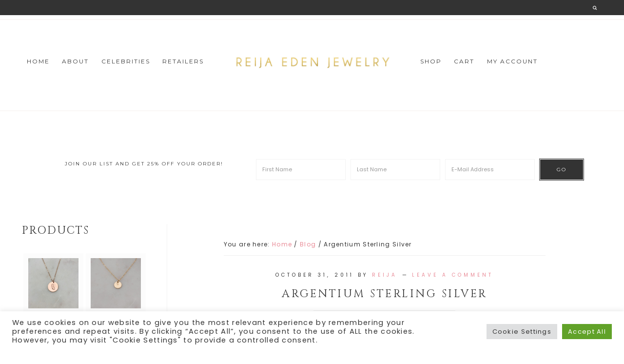

--- FILE ---
content_type: text/html; charset=UTF-8
request_url: https://www.redenjewelry.com/blog/argentium-sterling-silver/
body_size: 24050
content:
<!DOCTYPE html>
<html dir="ltr" lang="en-US" prefix="og: https://ogp.me/ns#">
<head >
<meta charset="UTF-8" />
<meta name="viewport" content="width=device-width, initial-scale=1" />
<meta http-equiv="X-UA-Compatible" content="IE=edge" /><meta name="viewport" content="width=device-width, initial-scale=1"><title>Argentium Sterling Silver | Reija Eden Jewelry</title>
	<style>img:is([sizes="auto" i], [sizes^="auto," i]) { contain-intrinsic-size: 3000px 1500px }</style>
	
		<!-- All in One SEO 4.9.3 - aioseo.com -->
	<meta name="description" content="I&#039;m excited to use argentium sterling silver in my designs because argentium sterling is brighter, it&#039;s non-tarnish and it&#039;s made from recycled silver making it eco-friendly. Here are some further facts about argentium sterling silver. Why is Argentium silver brighter and whiter than other precious metals? Argentium’s unique formulation enhances the appearance of the silver," />
	<meta name="robots" content="max-snippet:-1, max-image-preview:large, max-video-preview:-1" />
	<meta name="author" content="reija"/>
	<meta name="google-site-verification" content="QnLBHsg84y7ImoSeInm-0yEbjq79eiuvyMScrpP9PG4" />
	<meta name="keywords" content="argentium sterling silver,hypoallergenic metals,nickel free silver,recycled silver" />
	<link rel="canonical" href="https://www.redenjewelry.com/blog/argentium-sterling-silver/" />
	<meta name="generator" content="All in One SEO (AIOSEO) 4.9.3" />
		<meta property="og:locale" content="en_US" />
		<meta property="og:site_name" content="Reija Eden Jewelry - Handmade Modern Jewelry" />
		<meta property="og:type" content="product" />
		<meta property="og:title" content="Argentium Sterling Silver | Reija Eden Jewelry" />
		<meta property="og:description" content="I&#039;m excited to use argentium sterling silver in my designs because argentium sterling is brighter, it&#039;s non-tarnish and it&#039;s made from recycled silver making it eco-friendly. Here are some further facts about argentium sterling silver. Why is Argentium silver brighter and whiter than other precious metals? Argentium’s unique formulation enhances the appearance of the silver," />
		<meta property="og:url" content="https://www.redenjewelry.com/blog/argentium-sterling-silver/" />
		<meta property="fb:app_id" content="175143576719" />
		<meta property="fb:admins" content="170424168909" />
		<meta property="og:image" content="https://www.redenjewelry.com/wp-content/uploads/2011/10/IMG_3994.jpg" />
		<meta property="og:image:secure_url" content="https://www.redenjewelry.com/wp-content/uploads/2011/10/IMG_3994.jpg" />
		<meta property="og:image:width" content="640" />
		<meta property="og:image:height" content="427" />
		<meta name="twitter:card" content="summary" />
		<meta name="twitter:site" content="@redenjewelry" />
		<meta name="twitter:title" content="Argentium Sterling Silver | Reija Eden Jewelry" />
		<meta name="twitter:description" content="I&#039;m excited to use argentium sterling silver in my designs because argentium sterling is brighter, it&#039;s non-tarnish and it&#039;s made from recycled silver making it eco-friendly. Here are some further facts about argentium sterling silver. Why is Argentium silver brighter and whiter than other precious metals? Argentium’s unique formulation enhances the appearance of the silver," />
		<meta name="twitter:image" content="https://www.redenjewelry.com/wp-content/uploads/2011/10/IMG_3994.jpg" />
		<script type="application/ld+json" class="aioseo-schema">
			{"@context":"https:\/\/schema.org","@graph":[{"@type":"Article","@id":"https:\/\/www.redenjewelry.com\/blog\/argentium-sterling-silver\/#article","name":"Argentium Sterling Silver | Reija Eden Jewelry","headline":"Argentium Sterling Silver","author":{"@id":"https:\/\/www.redenjewelry.com\/author\/reija\/#author"},"publisher":{"@id":"https:\/\/www.redenjewelry.com\/#organization"},"image":{"@type":"ImageObject","url":"https:\/\/www.redenjewelry.com\/wp-content\/uploads\/2011\/10\/IMG_3994.jpg","width":640,"height":427},"datePublished":"2011-10-31T15:01:11-07:00","dateModified":"2011-10-31T22:05:21-07:00","inLanguage":"en-US","mainEntityOfPage":{"@id":"https:\/\/www.redenjewelry.com\/blog\/argentium-sterling-silver\/#webpage"},"isPartOf":{"@id":"https:\/\/www.redenjewelry.com\/blog\/argentium-sterling-silver\/#webpage"},"articleSection":"Blog, Jewelry, argentium sterling silver, hypoallergenic metals, nickel free silver, recycled silver"},{"@type":"BreadcrumbList","@id":"https:\/\/www.redenjewelry.com\/blog\/argentium-sterling-silver\/#breadcrumblist","itemListElement":[{"@type":"ListItem","@id":"https:\/\/www.redenjewelry.com#listItem","position":1,"name":"Home","item":"https:\/\/www.redenjewelry.com","nextItem":{"@type":"ListItem","@id":"https:\/\/www.redenjewelry.com\/category\/blog\/#listItem","name":"Blog"}},{"@type":"ListItem","@id":"https:\/\/www.redenjewelry.com\/category\/blog\/#listItem","position":2,"name":"Blog","item":"https:\/\/www.redenjewelry.com\/category\/blog\/","nextItem":{"@type":"ListItem","@id":"https:\/\/www.redenjewelry.com\/blog\/argentium-sterling-silver\/#listItem","name":"Argentium Sterling Silver"},"previousItem":{"@type":"ListItem","@id":"https:\/\/www.redenjewelry.com#listItem","name":"Home"}},{"@type":"ListItem","@id":"https:\/\/www.redenjewelry.com\/blog\/argentium-sterling-silver\/#listItem","position":3,"name":"Argentium Sterling Silver","previousItem":{"@type":"ListItem","@id":"https:\/\/www.redenjewelry.com\/category\/blog\/#listItem","name":"Blog"}}]},{"@type":"Organization","@id":"https:\/\/www.redenjewelry.com\/#organization","name":"Reija Eden Jewelry","description":"handmade designer jewelry","url":"https:\/\/www.redenjewelry.com\/","logo":{"@type":"ImageObject","url":"https:\/\/www.redenjewelry.com\/wp-content\/uploads\/2017\/10\/home-badge.png","@id":"https:\/\/www.redenjewelry.com\/blog\/argentium-sterling-silver\/#organizationLogo","width":400,"height":400},"image":{"@id":"https:\/\/www.redenjewelry.com\/blog\/argentium-sterling-silver\/#organizationLogo"},"sameAs":["http:\/\/www.instagram.com\/redenjewelry","http:\/\/www.pinterest.com\/redenjewelry"]},{"@type":"Person","@id":"https:\/\/www.redenjewelry.com\/author\/reija\/#author","url":"https:\/\/www.redenjewelry.com\/author\/reija\/","name":"reija","image":{"@type":"ImageObject","@id":"https:\/\/www.redenjewelry.com\/blog\/argentium-sterling-silver\/#authorImage","url":"https:\/\/secure.gravatar.com\/avatar\/118ecc5f3c4b155625281277510ccdc36c09a34ca1c21f999302d1dfcfff88aa?s=96&d=mm&r=g","width":96,"height":96,"caption":"reija"}},{"@type":"WebPage","@id":"https:\/\/www.redenjewelry.com\/blog\/argentium-sterling-silver\/#webpage","url":"https:\/\/www.redenjewelry.com\/blog\/argentium-sterling-silver\/","name":"Argentium Sterling Silver | Reija Eden Jewelry","description":"I'm excited to use argentium sterling silver in my designs because argentium sterling is brighter, it's non-tarnish and it's made from recycled silver making it eco-friendly. Here are some further facts about argentium sterling silver. Why is Argentium silver brighter and whiter than other precious metals? Argentium\u2019s unique formulation enhances the appearance of the silver,","inLanguage":"en-US","isPartOf":{"@id":"https:\/\/www.redenjewelry.com\/#website"},"breadcrumb":{"@id":"https:\/\/www.redenjewelry.com\/blog\/argentium-sterling-silver\/#breadcrumblist"},"author":{"@id":"https:\/\/www.redenjewelry.com\/author\/reija\/#author"},"creator":{"@id":"https:\/\/www.redenjewelry.com\/author\/reija\/#author"},"image":{"@type":"ImageObject","url":"https:\/\/www.redenjewelry.com\/wp-content\/uploads\/2011\/10\/IMG_3994.jpg","@id":"https:\/\/www.redenjewelry.com\/blog\/argentium-sterling-silver\/#mainImage","width":640,"height":427},"primaryImageOfPage":{"@id":"https:\/\/www.redenjewelry.com\/blog\/argentium-sterling-silver\/#mainImage"},"datePublished":"2011-10-31T15:01:11-07:00","dateModified":"2011-10-31T22:05:21-07:00"},{"@type":"WebSite","@id":"https:\/\/www.redenjewelry.com\/#website","url":"https:\/\/www.redenjewelry.com\/","name":"Reija Eden Jewelry","description":"handmade designer jewelry","inLanguage":"en-US","publisher":{"@id":"https:\/\/www.redenjewelry.com\/#organization"}}]}
		</script>
		<!-- All in One SEO -->

<script>window._wca = window._wca || [];</script>
<link rel='dns-prefetch' href='//stats.wp.com' />
<link rel='dns-prefetch' href='//fonts.googleapis.com' />
<link rel='dns-prefetch' href='//code.ionicframework.com' />
<link rel='dns-prefetch' href='//maxcdn.bootstrapcdn.com' />
<link rel="alternate" type="application/rss+xml" title="Reija Eden Jewelry &raquo; Feed" href="https://www.redenjewelry.com/feed/" />
<link rel="alternate" type="application/rss+xml" title="Reija Eden Jewelry &raquo; Comments Feed" href="https://www.redenjewelry.com/comments/feed/" />
<link rel="alternate" type="application/rss+xml" title="Reija Eden Jewelry &raquo; Argentium Sterling Silver Comments Feed" href="https://www.redenjewelry.com/blog/argentium-sterling-silver/feed/" />
<script type="text/javascript">
/* <![CDATA[ */
window._wpemojiSettings = {"baseUrl":"https:\/\/s.w.org\/images\/core\/emoji\/16.0.1\/72x72\/","ext":".png","svgUrl":"https:\/\/s.w.org\/images\/core\/emoji\/16.0.1\/svg\/","svgExt":".svg","source":{"concatemoji":"https:\/\/www.redenjewelry.com\/wp-includes\/js\/wp-emoji-release.min.js?ver=2506e813c037b1c325ef1a48b5cd8ead"}};
/*! This file is auto-generated */
!function(s,n){var o,i,e;function c(e){try{var t={supportTests:e,timestamp:(new Date).valueOf()};sessionStorage.setItem(o,JSON.stringify(t))}catch(e){}}function p(e,t,n){e.clearRect(0,0,e.canvas.width,e.canvas.height),e.fillText(t,0,0);var t=new Uint32Array(e.getImageData(0,0,e.canvas.width,e.canvas.height).data),a=(e.clearRect(0,0,e.canvas.width,e.canvas.height),e.fillText(n,0,0),new Uint32Array(e.getImageData(0,0,e.canvas.width,e.canvas.height).data));return t.every(function(e,t){return e===a[t]})}function u(e,t){e.clearRect(0,0,e.canvas.width,e.canvas.height),e.fillText(t,0,0);for(var n=e.getImageData(16,16,1,1),a=0;a<n.data.length;a++)if(0!==n.data[a])return!1;return!0}function f(e,t,n,a){switch(t){case"flag":return n(e,"\ud83c\udff3\ufe0f\u200d\u26a7\ufe0f","\ud83c\udff3\ufe0f\u200b\u26a7\ufe0f")?!1:!n(e,"\ud83c\udde8\ud83c\uddf6","\ud83c\udde8\u200b\ud83c\uddf6")&&!n(e,"\ud83c\udff4\udb40\udc67\udb40\udc62\udb40\udc65\udb40\udc6e\udb40\udc67\udb40\udc7f","\ud83c\udff4\u200b\udb40\udc67\u200b\udb40\udc62\u200b\udb40\udc65\u200b\udb40\udc6e\u200b\udb40\udc67\u200b\udb40\udc7f");case"emoji":return!a(e,"\ud83e\udedf")}return!1}function g(e,t,n,a){var r="undefined"!=typeof WorkerGlobalScope&&self instanceof WorkerGlobalScope?new OffscreenCanvas(300,150):s.createElement("canvas"),o=r.getContext("2d",{willReadFrequently:!0}),i=(o.textBaseline="top",o.font="600 32px Arial",{});return e.forEach(function(e){i[e]=t(o,e,n,a)}),i}function t(e){var t=s.createElement("script");t.src=e,t.defer=!0,s.head.appendChild(t)}"undefined"!=typeof Promise&&(o="wpEmojiSettingsSupports",i=["flag","emoji"],n.supports={everything:!0,everythingExceptFlag:!0},e=new Promise(function(e){s.addEventListener("DOMContentLoaded",e,{once:!0})}),new Promise(function(t){var n=function(){try{var e=JSON.parse(sessionStorage.getItem(o));if("object"==typeof e&&"number"==typeof e.timestamp&&(new Date).valueOf()<e.timestamp+604800&&"object"==typeof e.supportTests)return e.supportTests}catch(e){}return null}();if(!n){if("undefined"!=typeof Worker&&"undefined"!=typeof OffscreenCanvas&&"undefined"!=typeof URL&&URL.createObjectURL&&"undefined"!=typeof Blob)try{var e="postMessage("+g.toString()+"("+[JSON.stringify(i),f.toString(),p.toString(),u.toString()].join(",")+"));",a=new Blob([e],{type:"text/javascript"}),r=new Worker(URL.createObjectURL(a),{name:"wpTestEmojiSupports"});return void(r.onmessage=function(e){c(n=e.data),r.terminate(),t(n)})}catch(e){}c(n=g(i,f,p,u))}t(n)}).then(function(e){for(var t in e)n.supports[t]=e[t],n.supports.everything=n.supports.everything&&n.supports[t],"flag"!==t&&(n.supports.everythingExceptFlag=n.supports.everythingExceptFlag&&n.supports[t]);n.supports.everythingExceptFlag=n.supports.everythingExceptFlag&&!n.supports.flag,n.DOMReady=!1,n.readyCallback=function(){n.DOMReady=!0}}).then(function(){return e}).then(function(){var e;n.supports.everything||(n.readyCallback(),(e=n.source||{}).concatemoji?t(e.concatemoji):e.wpemoji&&e.twemoji&&(t(e.twemoji),t(e.wpemoji)))}))}((window,document),window._wpemojiSettings);
/* ]]> */
</script>
<link rel='stylesheet' id='sbi_styles-css' href='https://www.redenjewelry.com/wp-content/plugins/instagram-feed/css/sbi-styles.min.css?ver=6.10.0' type='text/css' media='all' />
<link rel='stylesheet' id='genesis-simple-share-plugin-css-css' href='https://www.redenjewelry.com/wp-content/plugins/genesis-simple-share/assets/css/share.min.css?ver=0.1.0' type='text/css' media='all' />
<link rel='stylesheet' id='genesis-simple-share-genericons-css-css' href='https://www.redenjewelry.com/wp-content/plugins/genesis-simple-share/assets/css/genericons.min.css?ver=0.1.0' type='text/css' media='all' />
<link rel='stylesheet' id='hello-foxy-css' href='https://www.redenjewelry.com/wp-content/themes/hello_foxy/style.css?ver=1.1.1' type='text/css' media='all' />
<style id='wp-emoji-styles-inline-css' type='text/css'>

	img.wp-smiley, img.emoji {
		display: inline !important;
		border: none !important;
		box-shadow: none !important;
		height: 1em !important;
		width: 1em !important;
		margin: 0 0.07em !important;
		vertical-align: -0.1em !important;
		background: none !important;
		padding: 0 !important;
	}
</style>
<link rel='stylesheet' id='wp-block-library-css' href='https://www.redenjewelry.com/wp-includes/css/dist/block-library/style.min.css?ver=2506e813c037b1c325ef1a48b5cd8ead' type='text/css' media='all' />
<style id='classic-theme-styles-inline-css' type='text/css'>
/*! This file is auto-generated */
.wp-block-button__link{color:#fff;background-color:#32373c;border-radius:9999px;box-shadow:none;text-decoration:none;padding:calc(.667em + 2px) calc(1.333em + 2px);font-size:1.125em}.wp-block-file__button{background:#32373c;color:#fff;text-decoration:none}
</style>
<link rel='stylesheet' id='aioseo/css/src/vue/standalone/blocks/table-of-contents/global.scss-css' href='https://www.redenjewelry.com/wp-content/plugins/all-in-one-seo-pack/dist/Lite/assets/css/table-of-contents/global.e90f6d47.css?ver=4.9.3' type='text/css' media='all' />
<link rel='stylesheet' id='mediaelement-css' href='https://www.redenjewelry.com/wp-includes/js/mediaelement/mediaelementplayer-legacy.min.css?ver=4.2.17' type='text/css' media='all' />
<link rel='stylesheet' id='wp-mediaelement-css' href='https://www.redenjewelry.com/wp-includes/js/mediaelement/wp-mediaelement.min.css?ver=2506e813c037b1c325ef1a48b5cd8ead' type='text/css' media='all' />
<style id='jetpack-sharing-buttons-style-inline-css' type='text/css'>
.jetpack-sharing-buttons__services-list{display:flex;flex-direction:row;flex-wrap:wrap;gap:0;list-style-type:none;margin:5px;padding:0}.jetpack-sharing-buttons__services-list.has-small-icon-size{font-size:12px}.jetpack-sharing-buttons__services-list.has-normal-icon-size{font-size:16px}.jetpack-sharing-buttons__services-list.has-large-icon-size{font-size:24px}.jetpack-sharing-buttons__services-list.has-huge-icon-size{font-size:36px}@media print{.jetpack-sharing-buttons__services-list{display:none!important}}.editor-styles-wrapper .wp-block-jetpack-sharing-buttons{gap:0;padding-inline-start:0}ul.jetpack-sharing-buttons__services-list.has-background{padding:1.25em 2.375em}
</style>
<link rel='stylesheet' id='amazon-payments-advanced-blocks-log-out-banner-css' href='https://www.redenjewelry.com/wp-content/plugins/woocommerce-gateway-amazon-payments-advanced/build/js/blocks/log-out-banner/style-index.css?ver=7b7a8388c5cd363f116c' type='text/css' media='all' />
<style id='global-styles-inline-css' type='text/css'>
:root{--wp--preset--aspect-ratio--square: 1;--wp--preset--aspect-ratio--4-3: 4/3;--wp--preset--aspect-ratio--3-4: 3/4;--wp--preset--aspect-ratio--3-2: 3/2;--wp--preset--aspect-ratio--2-3: 2/3;--wp--preset--aspect-ratio--16-9: 16/9;--wp--preset--aspect-ratio--9-16: 9/16;--wp--preset--color--black: #000000;--wp--preset--color--cyan-bluish-gray: #abb8c3;--wp--preset--color--white: #ffffff;--wp--preset--color--pale-pink: #f78da7;--wp--preset--color--vivid-red: #cf2e2e;--wp--preset--color--luminous-vivid-orange: #ff6900;--wp--preset--color--luminous-vivid-amber: #fcb900;--wp--preset--color--light-green-cyan: #7bdcb5;--wp--preset--color--vivid-green-cyan: #00d084;--wp--preset--color--pale-cyan-blue: #8ed1fc;--wp--preset--color--vivid-cyan-blue: #0693e3;--wp--preset--color--vivid-purple: #9b51e0;--wp--preset--gradient--vivid-cyan-blue-to-vivid-purple: linear-gradient(135deg,rgba(6,147,227,1) 0%,rgb(155,81,224) 100%);--wp--preset--gradient--light-green-cyan-to-vivid-green-cyan: linear-gradient(135deg,rgb(122,220,180) 0%,rgb(0,208,130) 100%);--wp--preset--gradient--luminous-vivid-amber-to-luminous-vivid-orange: linear-gradient(135deg,rgba(252,185,0,1) 0%,rgba(255,105,0,1) 100%);--wp--preset--gradient--luminous-vivid-orange-to-vivid-red: linear-gradient(135deg,rgba(255,105,0,1) 0%,rgb(207,46,46) 100%);--wp--preset--gradient--very-light-gray-to-cyan-bluish-gray: linear-gradient(135deg,rgb(238,238,238) 0%,rgb(169,184,195) 100%);--wp--preset--gradient--cool-to-warm-spectrum: linear-gradient(135deg,rgb(74,234,220) 0%,rgb(151,120,209) 20%,rgb(207,42,186) 40%,rgb(238,44,130) 60%,rgb(251,105,98) 80%,rgb(254,248,76) 100%);--wp--preset--gradient--blush-light-purple: linear-gradient(135deg,rgb(255,206,236) 0%,rgb(152,150,240) 100%);--wp--preset--gradient--blush-bordeaux: linear-gradient(135deg,rgb(254,205,165) 0%,rgb(254,45,45) 50%,rgb(107,0,62) 100%);--wp--preset--gradient--luminous-dusk: linear-gradient(135deg,rgb(255,203,112) 0%,rgb(199,81,192) 50%,rgb(65,88,208) 100%);--wp--preset--gradient--pale-ocean: linear-gradient(135deg,rgb(255,245,203) 0%,rgb(182,227,212) 50%,rgb(51,167,181) 100%);--wp--preset--gradient--electric-grass: linear-gradient(135deg,rgb(202,248,128) 0%,rgb(113,206,126) 100%);--wp--preset--gradient--midnight: linear-gradient(135deg,rgb(2,3,129) 0%,rgb(40,116,252) 100%);--wp--preset--font-size--small: 13px;--wp--preset--font-size--medium: 20px;--wp--preset--font-size--large: 36px;--wp--preset--font-size--x-large: 42px;--wp--preset--spacing--20: 0.44rem;--wp--preset--spacing--30: 0.67rem;--wp--preset--spacing--40: 1rem;--wp--preset--spacing--50: 1.5rem;--wp--preset--spacing--60: 2.25rem;--wp--preset--spacing--70: 3.38rem;--wp--preset--spacing--80: 5.06rem;--wp--preset--shadow--natural: 6px 6px 9px rgba(0, 0, 0, 0.2);--wp--preset--shadow--deep: 12px 12px 50px rgba(0, 0, 0, 0.4);--wp--preset--shadow--sharp: 6px 6px 0px rgba(0, 0, 0, 0.2);--wp--preset--shadow--outlined: 6px 6px 0px -3px rgba(255, 255, 255, 1), 6px 6px rgba(0, 0, 0, 1);--wp--preset--shadow--crisp: 6px 6px 0px rgba(0, 0, 0, 1);}:where(.is-layout-flex){gap: 0.5em;}:where(.is-layout-grid){gap: 0.5em;}body .is-layout-flex{display: flex;}.is-layout-flex{flex-wrap: wrap;align-items: center;}.is-layout-flex > :is(*, div){margin: 0;}body .is-layout-grid{display: grid;}.is-layout-grid > :is(*, div){margin: 0;}:where(.wp-block-columns.is-layout-flex){gap: 2em;}:where(.wp-block-columns.is-layout-grid){gap: 2em;}:where(.wp-block-post-template.is-layout-flex){gap: 1.25em;}:where(.wp-block-post-template.is-layout-grid){gap: 1.25em;}.has-black-color{color: var(--wp--preset--color--black) !important;}.has-cyan-bluish-gray-color{color: var(--wp--preset--color--cyan-bluish-gray) !important;}.has-white-color{color: var(--wp--preset--color--white) !important;}.has-pale-pink-color{color: var(--wp--preset--color--pale-pink) !important;}.has-vivid-red-color{color: var(--wp--preset--color--vivid-red) !important;}.has-luminous-vivid-orange-color{color: var(--wp--preset--color--luminous-vivid-orange) !important;}.has-luminous-vivid-amber-color{color: var(--wp--preset--color--luminous-vivid-amber) !important;}.has-light-green-cyan-color{color: var(--wp--preset--color--light-green-cyan) !important;}.has-vivid-green-cyan-color{color: var(--wp--preset--color--vivid-green-cyan) !important;}.has-pale-cyan-blue-color{color: var(--wp--preset--color--pale-cyan-blue) !important;}.has-vivid-cyan-blue-color{color: var(--wp--preset--color--vivid-cyan-blue) !important;}.has-vivid-purple-color{color: var(--wp--preset--color--vivid-purple) !important;}.has-black-background-color{background-color: var(--wp--preset--color--black) !important;}.has-cyan-bluish-gray-background-color{background-color: var(--wp--preset--color--cyan-bluish-gray) !important;}.has-white-background-color{background-color: var(--wp--preset--color--white) !important;}.has-pale-pink-background-color{background-color: var(--wp--preset--color--pale-pink) !important;}.has-vivid-red-background-color{background-color: var(--wp--preset--color--vivid-red) !important;}.has-luminous-vivid-orange-background-color{background-color: var(--wp--preset--color--luminous-vivid-orange) !important;}.has-luminous-vivid-amber-background-color{background-color: var(--wp--preset--color--luminous-vivid-amber) !important;}.has-light-green-cyan-background-color{background-color: var(--wp--preset--color--light-green-cyan) !important;}.has-vivid-green-cyan-background-color{background-color: var(--wp--preset--color--vivid-green-cyan) !important;}.has-pale-cyan-blue-background-color{background-color: var(--wp--preset--color--pale-cyan-blue) !important;}.has-vivid-cyan-blue-background-color{background-color: var(--wp--preset--color--vivid-cyan-blue) !important;}.has-vivid-purple-background-color{background-color: var(--wp--preset--color--vivid-purple) !important;}.has-black-border-color{border-color: var(--wp--preset--color--black) !important;}.has-cyan-bluish-gray-border-color{border-color: var(--wp--preset--color--cyan-bluish-gray) !important;}.has-white-border-color{border-color: var(--wp--preset--color--white) !important;}.has-pale-pink-border-color{border-color: var(--wp--preset--color--pale-pink) !important;}.has-vivid-red-border-color{border-color: var(--wp--preset--color--vivid-red) !important;}.has-luminous-vivid-orange-border-color{border-color: var(--wp--preset--color--luminous-vivid-orange) !important;}.has-luminous-vivid-amber-border-color{border-color: var(--wp--preset--color--luminous-vivid-amber) !important;}.has-light-green-cyan-border-color{border-color: var(--wp--preset--color--light-green-cyan) !important;}.has-vivid-green-cyan-border-color{border-color: var(--wp--preset--color--vivid-green-cyan) !important;}.has-pale-cyan-blue-border-color{border-color: var(--wp--preset--color--pale-cyan-blue) !important;}.has-vivid-cyan-blue-border-color{border-color: var(--wp--preset--color--vivid-cyan-blue) !important;}.has-vivid-purple-border-color{border-color: var(--wp--preset--color--vivid-purple) !important;}.has-vivid-cyan-blue-to-vivid-purple-gradient-background{background: var(--wp--preset--gradient--vivid-cyan-blue-to-vivid-purple) !important;}.has-light-green-cyan-to-vivid-green-cyan-gradient-background{background: var(--wp--preset--gradient--light-green-cyan-to-vivid-green-cyan) !important;}.has-luminous-vivid-amber-to-luminous-vivid-orange-gradient-background{background: var(--wp--preset--gradient--luminous-vivid-amber-to-luminous-vivid-orange) !important;}.has-luminous-vivid-orange-to-vivid-red-gradient-background{background: var(--wp--preset--gradient--luminous-vivid-orange-to-vivid-red) !important;}.has-very-light-gray-to-cyan-bluish-gray-gradient-background{background: var(--wp--preset--gradient--very-light-gray-to-cyan-bluish-gray) !important;}.has-cool-to-warm-spectrum-gradient-background{background: var(--wp--preset--gradient--cool-to-warm-spectrum) !important;}.has-blush-light-purple-gradient-background{background: var(--wp--preset--gradient--blush-light-purple) !important;}.has-blush-bordeaux-gradient-background{background: var(--wp--preset--gradient--blush-bordeaux) !important;}.has-luminous-dusk-gradient-background{background: var(--wp--preset--gradient--luminous-dusk) !important;}.has-pale-ocean-gradient-background{background: var(--wp--preset--gradient--pale-ocean) !important;}.has-electric-grass-gradient-background{background: var(--wp--preset--gradient--electric-grass) !important;}.has-midnight-gradient-background{background: var(--wp--preset--gradient--midnight) !important;}.has-small-font-size{font-size: var(--wp--preset--font-size--small) !important;}.has-medium-font-size{font-size: var(--wp--preset--font-size--medium) !important;}.has-large-font-size{font-size: var(--wp--preset--font-size--large) !important;}.has-x-large-font-size{font-size: var(--wp--preset--font-size--x-large) !important;}
:where(.wp-block-post-template.is-layout-flex){gap: 1.25em;}:where(.wp-block-post-template.is-layout-grid){gap: 1.25em;}
:where(.wp-block-columns.is-layout-flex){gap: 2em;}:where(.wp-block-columns.is-layout-grid){gap: 2em;}
:root :where(.wp-block-pullquote){font-size: 1.5em;line-height: 1.6;}
</style>
<link rel='stylesheet' id='typed-cursor-css' href='https://www.redenjewelry.com/wp-content/plugins/animated-typing-effect/assets/css/cursor.css?ver=2506e813c037b1c325ef1a48b5cd8ead' type='text/css' media='all' />
<link rel='stylesheet' id='contact-form-7-css' href='https://www.redenjewelry.com/wp-content/plugins/contact-form-7/includes/css/styles.css?ver=6.1.4' type='text/css' media='all' />
<link rel='stylesheet' id='cookie-law-info-css' href='https://www.redenjewelry.com/wp-content/plugins/cookie-law-info/legacy/public/css/cookie-law-info-public.css?ver=3.3.9.1' type='text/css' media='all' />
<link rel='stylesheet' id='cookie-law-info-gdpr-css' href='https://www.redenjewelry.com/wp-content/plugins/cookie-law-info/legacy/public/css/cookie-law-info-gdpr.css?ver=3.3.9.1' type='text/css' media='all' />
<link rel='stylesheet' id='popupally-pro-style-css' href='https://www.redenjewelry.com/wp-content/popupally-pro-scripts/1-popupally-pro-style.css?ver=3.2.2.59' type='text/css' media='all' />
<link rel='stylesheet' id='wpmenucart-icons-css' href='https://www.redenjewelry.com/wp-content/plugins/woocommerce-menu-bar-cart/assets/css/wpmenucart-icons.min.css?ver=2.14.12' type='text/css' media='all' />
<style id='wpmenucart-icons-inline-css' type='text/css'>
@font-face{font-family:WPMenuCart;src:url(https://www.redenjewelry.com/wp-content/plugins/woocommerce-menu-bar-cart/assets/fonts/WPMenuCart.eot);src:url(https://www.redenjewelry.com/wp-content/plugins/woocommerce-menu-bar-cart/assets/fonts/WPMenuCart.eot?#iefix) format('embedded-opentype'),url(https://www.redenjewelry.com/wp-content/plugins/woocommerce-menu-bar-cart/assets/fonts/WPMenuCart.woff2) format('woff2'),url(https://www.redenjewelry.com/wp-content/plugins/woocommerce-menu-bar-cart/assets/fonts/WPMenuCart.woff) format('woff'),url(https://www.redenjewelry.com/wp-content/plugins/woocommerce-menu-bar-cart/assets/fonts/WPMenuCart.ttf) format('truetype'),url(https://www.redenjewelry.com/wp-content/plugins/woocommerce-menu-bar-cart/assets/fonts/WPMenuCart.svg#WPMenuCart) format('svg');font-weight:400;font-style:normal;font-display:swap}
</style>
<link rel='stylesheet' id='wpmenucart-css' href='https://www.redenjewelry.com/wp-content/plugins/woocommerce-menu-bar-cart/assets/css/wpmenucart-main.min.css?ver=2.14.12' type='text/css' media='all' />
<link rel='stylesheet' id='woocommerce-layout-css' href='https://www.redenjewelry.com/wp-content/plugins/woocommerce/assets/css/woocommerce-layout.css?ver=10.3.7' type='text/css' media='all' />
<style id='woocommerce-layout-inline-css' type='text/css'>

	.infinite-scroll .woocommerce-pagination {
		display: none;
	}
</style>
<link rel='stylesheet' id='woocommerce-smallscreen-css' href='https://www.redenjewelry.com/wp-content/plugins/woocommerce/assets/css/woocommerce-smallscreen.css?ver=10.3.7' type='text/css' media='only screen and (max-width: 768px)' />
<link rel='stylesheet' id='woocommerce-general-css' href='https://www.redenjewelry.com/wp-content/plugins/woocommerce/assets/css/woocommerce.css?ver=10.3.7' type='text/css' media='all' />
<style id='woocommerce-inline-inline-css' type='text/css'>
.woocommerce form .form-row .required { visibility: visible; }
</style>
<link rel='stylesheet' id='brands-styles-css' href='https://www.redenjewelry.com/wp-content/plugins/woocommerce/assets/css/brands.css?ver=10.3.7' type='text/css' media='all' />
<link rel='stylesheet' id='hyd-google-fonts-css' href='//fonts.googleapis.com/css?family=Montserrat%3A400%2C700%7CCinzel%7CPoppins&#038;ver=2506e813c037b1c325ef1a48b5cd8ead' type='text/css' media='all' />
<link rel='stylesheet' id='ionicons-css' href='//code.ionicframework.com/ionicons/2.0.1/css/ionicons.min.css?ver=2506e813c037b1c325ef1a48b5cd8ead' type='text/css' media='all' />
<link rel='stylesheet' id='font-awesome-css' href='//maxcdn.bootstrapcdn.com/font-awesome/latest/css/font-awesome.min.css?ver=2506e813c037b1c325ef1a48b5cd8ead' type='text/css' media='all' />
<script type="text/javascript" src="https://www.redenjewelry.com/wp-includes/js/jquery/jquery.min.js?ver=3.7.1" id="jquery-core-js"></script>
<script type="text/javascript" src="https://www.redenjewelry.com/wp-includes/js/jquery/jquery-migrate.min.js?ver=3.4.1" id="jquery-migrate-js"></script>
<script type="text/javascript" src="https://www.redenjewelry.com/wp-content/plugins/genesis-simple-share/assets/js/sharrre/jquery.sharrre.min.js?ver=0.1.0" id="genesis-simple-share-plugin-js-js"></script>
<script type="text/javascript" src="https://www.redenjewelry.com/wp-content/plugins/genesis-simple-share/assets/js/waypoints.min.js?ver=0.1.0" id="genesis-simple-share-waypoint-js-js"></script>
<script type="text/javascript" id="cookie-law-info-js-extra">
/* <![CDATA[ */
var Cli_Data = {"nn_cookie_ids":[],"cookielist":[],"non_necessary_cookies":[],"ccpaEnabled":"","ccpaRegionBased":"","ccpaBarEnabled":"","strictlyEnabled":["necessary","obligatoire"],"ccpaType":"gdpr","js_blocking":"1","custom_integration":"","triggerDomRefresh":"","secure_cookies":""};
var cli_cookiebar_settings = {"animate_speed_hide":"500","animate_speed_show":"500","background":"#FFF","border":"#b1a6a6c2","border_on":"","button_1_button_colour":"#61a229","button_1_button_hover":"#4e8221","button_1_link_colour":"#fff","button_1_as_button":"1","button_1_new_win":"","button_2_button_colour":"#333","button_2_button_hover":"#292929","button_2_link_colour":"#444","button_2_as_button":"","button_2_hidebar":"","button_3_button_colour":"#dedfe0","button_3_button_hover":"#b2b2b3","button_3_link_colour":"#333333","button_3_as_button":"1","button_3_new_win":"","button_4_button_colour":"#dedfe0","button_4_button_hover":"#b2b2b3","button_4_link_colour":"#333333","button_4_as_button":"1","button_7_button_colour":"#61a229","button_7_button_hover":"#4e8221","button_7_link_colour":"#fff","button_7_as_button":"1","button_7_new_win":"","font_family":"inherit","header_fix":"","notify_animate_hide":"1","notify_animate_show":"","notify_div_id":"#cookie-law-info-bar","notify_position_horizontal":"right","notify_position_vertical":"bottom","scroll_close":"","scroll_close_reload":"","accept_close_reload":"","reject_close_reload":"","showagain_tab":"","showagain_background":"#fff","showagain_border":"#000","showagain_div_id":"#cookie-law-info-again","showagain_x_position":"100px","text":"#333333","show_once_yn":"","show_once":"10000","logging_on":"","as_popup":"","popup_overlay":"1","bar_heading_text":"","cookie_bar_as":"banner","popup_showagain_position":"bottom-right","widget_position":"left"};
var log_object = {"ajax_url":"https:\/\/www.redenjewelry.com\/wp-admin\/admin-ajax.php"};
/* ]]> */
</script>
<script type="text/javascript" src="https://www.redenjewelry.com/wp-content/plugins/cookie-law-info/legacy/public/js/cookie-law-info-public.js?ver=3.3.9.1" id="cookie-law-info-js"></script>
<script type="text/javascript" id="popupally-pro-check-source-js-extra">
/* <![CDATA[ */
var popupally_pro_check_source_object = {"utm_mapping":{"popupally-cookie-1":""}};
/* ]]> */
</script>
<script type="text/javascript" src="https://www.redenjewelry.com/wp-content/plugins/popupally-pro/resource/frontend/check-source.min.js?ver=3.2.2" id="popupally-pro-check-source-js"></script>
<script type="text/javascript" src="https://www.redenjewelry.com/wp-content/popupally-pro-scripts/1-popupally-pro-code.js?ver=3.2.2.59" id="popupally-pro-code-script-js"></script>
<script type="text/javascript" id="popupally-pro-action-script-js-extra">
/* <![CDATA[ */
var popupally_pro_action_object = {"ajax_url":"https:\/\/www.redenjewelry.com\/wp-admin\/admin-ajax.php","submit_nonce":"e5c6ff023d","val_nonce":"5fba6d7626","popup_param":{"1":{"id":1,"enable-scroll-popup":"true","scroll-percent":80,"scroll-trigger":"","cookie-duration":3,"priority":0,"fade-in":"0","select-signup-type-popup":"thank-you","select-popup-after-popup":"0","select-signup-type-embed":"thank-you","select-popup-after-embed":"0","select-popup-embed-after-embed":"0","select-existing-subscribers-embed":"always","disable-mobile":"false","disable-desktop":"false","disable-logged-in":"false","select-animation":"fade","popup-selector":"#popup-box-pro-gfcr-1","embedded-popup-selector":"#popup-embedded-box-pro-gfcr-1","popup-class":"popupally-pro-opened-pro-gfcr-1","cookie-name":"popupally-cookie-1","close-trigger":".popup-click-close-trigger-1","test":1}},"split_test":{"active":[],"variates":[]},"disable_track":"false"};
/* ]]> */
</script>
<script type="text/javascript" src="https://www.redenjewelry.com/wp-content/plugins/popupally-pro/resource/frontend/popup.min.js?ver=3.2.2" id="popupally-pro-action-script-js"></script>
<script type="text/javascript" src="https://www.redenjewelry.com/wp-content/plugins/woocommerce/assets/js/jquery-blockui/jquery.blockUI.min.js?ver=2.7.0-wc.10.3.7" id="wc-jquery-blockui-js" defer="defer" data-wp-strategy="defer"></script>
<script type="text/javascript" id="wc-add-to-cart-js-extra">
/* <![CDATA[ */
var wc_add_to_cart_params = {"ajax_url":"\/wp-admin\/admin-ajax.php","wc_ajax_url":"\/?wc-ajax=%%endpoint%%","i18n_view_cart":"View cart","cart_url":"https:\/\/www.redenjewelry.com\/cart\/","is_cart":"","cart_redirect_after_add":"no"};
/* ]]> */
</script>
<script type="text/javascript" src="https://www.redenjewelry.com/wp-content/plugins/woocommerce/assets/js/frontend/add-to-cart.min.js?ver=10.3.7" id="wc-add-to-cart-js" defer="defer" data-wp-strategy="defer"></script>
<script type="text/javascript" src="https://www.redenjewelry.com/wp-content/plugins/woocommerce/assets/js/js-cookie/js.cookie.min.js?ver=2.1.4-wc.10.3.7" id="wc-js-cookie-js" defer="defer" data-wp-strategy="defer"></script>
<script type="text/javascript" id="woocommerce-js-extra">
/* <![CDATA[ */
var woocommerce_params = {"ajax_url":"\/wp-admin\/admin-ajax.php","wc_ajax_url":"\/?wc-ajax=%%endpoint%%","i18n_password_show":"Show password","i18n_password_hide":"Hide password"};
/* ]]> */
</script>
<script type="text/javascript" src="https://www.redenjewelry.com/wp-content/plugins/woocommerce/assets/js/frontend/woocommerce.min.js?ver=10.3.7" id="woocommerce-js" defer="defer" data-wp-strategy="defer"></script>
<script type="text/javascript" id="WCPAY_ASSETS-js-extra">
/* <![CDATA[ */
var wcpayAssets = {"url":"https:\/\/www.redenjewelry.com\/wp-content\/plugins\/woocommerce-payments\/dist\/"};
/* ]]> */
</script>
<script type="text/javascript" src="https://www.redenjewelry.com/wp-content/themes/hello_foxy/js/nav.js?ver=1.0.0" id="global-script-js"></script>
<script type="text/javascript" src="https://stats.wp.com/s-202604.js" id="woocommerce-analytics-js" defer="defer" data-wp-strategy="defer"></script>
<link rel="https://api.w.org/" href="https://www.redenjewelry.com/wp-json/" /><link rel="alternate" title="JSON" type="application/json" href="https://www.redenjewelry.com/wp-json/wp/v2/posts/1608" /><link rel="EditURI" type="application/rsd+xml" title="RSD" href="https://www.redenjewelry.com/xmlrpc.php?rsd" />

<link rel='shortlink' href='https://www.redenjewelry.com/?p=1608' />
<link rel="alternate" title="oEmbed (JSON)" type="application/json+oembed" href="https://www.redenjewelry.com/wp-json/oembed/1.0/embed?url=https%3A%2F%2Fwww.redenjewelry.com%2Fblog%2Fargentium-sterling-silver%2F" />
<link rel="alternate" title="oEmbed (XML)" type="text/xml+oembed" href="https://www.redenjewelry.com/wp-json/oembed/1.0/embed?url=https%3A%2F%2Fwww.redenjewelry.com%2Fblog%2Fargentium-sterling-silver%2F&#038;format=xml" />
	<style>img#wpstats{display:none}</style>
		<meta name=\\\\\\\\\\\\\\\"google-site-verification\\\\\\\\\\\\\\\" content=\\\\\\\\\\\\\\\"QnLBHsg84y7ImoSeInm-0yEbjq79eiuvyMScrpP9PG4\\\\\\\\\\\\\\\" />
<meta name=\\\\\\\\\\\\\\\"msvalidate.01\\\\\\\\\\\\\\\" content=\\\\\\\\\\\\\\\"828B4DBE922397B471C74C2882B9451E\\\\\\\\\\\\\\\" /><style type="text/css">.site-title a { background: url(https://www.redenjewelry.com/wp-content/uploads/2019/05/cropped-logo-website1-1.png) no-repeat !important; }</style>
	<noscript><style>.woocommerce-product-gallery{ opacity: 1 !important; }</style></noscript>
	<link rel="icon" href="https://www.redenjewelry.com/wp-content/uploads/2017/03/cropped-apple-icon-152x152-180x180.png" sizes="32x32" />
<link rel="icon" href="https://www.redenjewelry.com/wp-content/uploads/2017/03/cropped-apple-icon-152x152-255x255.png" sizes="192x192" />
<link rel="apple-touch-icon" href="https://www.redenjewelry.com/wp-content/uploads/2017/03/cropped-apple-icon-152x152-180x180.png" />
<meta name="msapplication-TileImage" content="https://www.redenjewelry.com/wp-content/uploads/2017/03/cropped-apple-icon-152x152-300x300.png" />
</head>
<body data-rsssl=1 class="wp-singular post-template-default single single-post postid-1608 single-format-standard wp-theme-genesis wp-child-theme-hello_foxy theme-genesis woocommerce-no-js custom-header header-image sidebar-content genesis-breadcrumbs-visible genesis-footer-widgets-visible" itemscope itemtype="https://schema.org/WebPage"><a href="#0" class="to-top" title="Back To Top">Top</a><div class="site-container"><div class="small-wrap"><nav class="nav-small"><ul id="menu-social" class="genesis-nav-menu"><aside class="widget-area"></aside><li class="search"><a id="main-nav-search-link" class="icon-search"></a><div class="search-div"><form class="search-form" method="get" action="https://www.redenjewelry.com/" role="search" itemprop="potentialAction" itemscope itemtype="https://schema.org/SearchAction"><input class="search-form-input" type="search" name="s" id="searchform-1" placeholder="Search this website" itemprop="query-input"><input class="search-form-submit" type="submit" value="Search"><meta content="https://www.redenjewelry.com/?s={s}" itemprop="target"></form></div></li></ul></nav></div><header class="site-header" itemscope itemtype="https://schema.org/WPHeader"><div class="wrap"><div class="title-area"><p class="site-title" itemprop="headline"><a href="https://www.redenjewelry.com/">Reija Eden Jewelry</a></p><p class="site-description" itemprop="description">handmade designer jewelry</p></div></div></header><div class="navigation-container"><nav class="nav-primary" aria-label="Main" itemscope itemtype="https://schema.org/SiteNavigationElement"><div class="wrap"><ul id="menu-primary-navigation-2" class="menu genesis-nav-menu menu-primary"><li id="menu-item-6117" class="menu-item menu-item-type-custom menu-item-object-custom menu-item-home menu-item-6117"><a href="https://www.redenjewelry.com" itemprop="url"><span class="sub"></span><span itemprop="name">Home</span></a></li>
<li id="menu-item-6158" class="menu-item menu-item-type-post_type menu-item-object-page menu-item-has-children menu-item-6158"><a href="https://www.redenjewelry.com/about/" itemprop="url"><span itemprop="name">About</span></a>
<ul class="sub-menu">
	<li id="menu-item-6162" class="menu-item menu-item-type-post_type menu-item-object-page menu-item-6162"><a href="https://www.redenjewelry.com/about/charities/" itemprop="url"><span itemprop="name">Charities</span></a></li>
	<li id="menu-item-10811" class="menu-item menu-item-type-post_type menu-item-object-page menu-item-10811"><a href="https://www.redenjewelry.com/press-reviews/" itemprop="url"><span itemprop="name">In The News</span></a></li>
	<li id="menu-item-6156" class="menu-item menu-item-type-post_type menu-item-object-page menu-item-6156"><a href="https://www.redenjewelry.com/blog/" itemprop="url"><span itemprop="name">Blog</span></a></li>
	<li id="menu-item-10812" class="menu-item menu-item-type-post_type menu-item-object-page menu-item-10812"><a href="https://www.redenjewelry.com/manifesto/" itemprop="url"><span itemprop="name">Manifesto</span></a></li>
	<li id="menu-item-11189" class="menu-item menu-item-type-post_type menu-item-object-page menu-item-11189"><a href="https://www.redenjewelry.com/contact-us/" itemprop="url"><span itemprop="name">Contact</span></a></li>
</ul>
</li>
<li id="menu-item-6120" class="menu-item menu-item-type-post_type menu-item-object-page menu-item-6120"><a href="https://www.redenjewelry.com/celebrities/" itemprop="url"><span itemprop="name">Celebrities</span></a></li>
<li id="menu-item-6121" class="menu-item menu-item-type-post_type menu-item-object-page menu-item-has-children menu-item-6121"><a href="https://www.redenjewelry.com/retailers/" itemprop="url"><span itemprop="name">Retailers</span></a>
<ul class="sub-menu">
	<li id="menu-item-6173" class="menu-item menu-item-type-post_type menu-item-object-page menu-item-6173"><a href="https://www.redenjewelry.com/wholesale-2/" itemprop="url"><span itemprop="name">Wholesale</span></a></li>
</ul>
</li>
</ul></div></nav><nav class="nav-secondary" aria-label="Secondary" itemscope itemtype="https://schema.org/SiteNavigationElement"><div class="wrap"><ul id="menu-secondary-navigation-2" class="menu genesis-nav-menu menu-secondary"><li id="menu-item-6219" class="menu-item menu-item-type-post_type menu-item-object-page menu-item-has-children menu-item-6219"><a href="https://www.redenjewelry.com/shop/" itemprop="url"><span itemprop="name">Shop</span></a>
<ul class="sub-menu">
	<li id="menu-item-6122" class="menu-item menu-item-type-taxonomy menu-item-object-product_cat menu-item-6122"><a href="https://www.redenjewelry.com/product-category/handmade-bracelets/" itemprop="url"><span itemprop="name">BRACELETS</span></a></li>
	<li id="menu-item-6126" class="menu-item menu-item-type-taxonomy menu-item-object-product_cat menu-item-6126"><a href="https://www.redenjewelry.com/product-category/essential-oil-bracelets/" itemprop="url"><span itemprop="name">ESSENTIAL OIL BRACELETS</span></a></li>
	<li id="menu-item-6123" class="menu-item menu-item-type-taxonomy menu-item-object-product_cat menu-item-6123"><a href="https://www.redenjewelry.com/product-category/handmade-earrings/" itemprop="url"><span itemprop="name">EARRINGS</span></a></li>
	<li id="menu-item-6124" class="menu-item menu-item-type-taxonomy menu-item-object-product_cat menu-item-6124"><a href="https://www.redenjewelry.com/product-category/handmade-necklaces/" itemprop="url"><span itemprop="name">NECKLACES</span></a></li>
	<li id="menu-item-6125" class="menu-item menu-item-type-taxonomy menu-item-object-product_cat menu-item-6125"><a href="https://www.redenjewelry.com/product-category/sale/" itemprop="url"><span itemprop="name">SALE</span></a></li>
</ul>
</li>
<li id="menu-item-6235" class="menu-item menu-item-type-post_type menu-item-object-page menu-item-has-children menu-item-6235"><a href="https://www.redenjewelry.com/cart/" itemprop="url"><span itemprop="name">Cart</span></a>
<ul class="sub-menu">
	<li id="menu-item-6237" class="menu-item menu-item-type-post_type menu-item-object-page menu-item-6237"><a href="https://www.redenjewelry.com/checkout/" itemprop="url"><span itemprop="name">Checkout</span></a></li>
</ul>
</li>
<li id="menu-item-6236" class="menu-item menu-item-type-post_type menu-item-object-page menu-item-has-children menu-item-6236"><a href="https://www.redenjewelry.com/my-account-2/" itemprop="url"><span itemprop="name">My Account</span></a>
<ul class="sub-menu">
	<li id="menu-item-6238" class="menu-item menu-item-type-post_type menu-item-object-page menu-item-6238"><a href="https://www.redenjewelry.com/my-account-2/logout/" itemprop="url"><span itemprop="name">Logout</span></a></li>
</ul>
</li>
<li class="menu-item menu-item-type-post_type menu-item-object-page menu-item-has-children wpmenucartli wpmenucart-display-left menu-item empty-wpmenucart" id="wpmenucartli"><a class="wpmenucart-contents empty-wpmenucart" style="display:none">&nbsp;</a></li></ul></div></nav></div><div class="site-inner"><div class="content-sidebar-wrap"><div class="widget-above-content widget-area"><div class="wrap"><section id="enews-ext-10" class="widget enews-widget"><div class="widget-wrap"><div class="enews enews-3-fields"><p>Join our list and get 25% off your order!</p>
			<form id="subscribeenews-ext-10" class="enews-form" action="//redenjewelry.us9.list-manage.com/subscribe/post?u=7224604e877096affa843a598&amp;id=6d587adcd1" method="post"
				 target="_blank" 				name="enews-ext-10"
			>
									<input type="text" id="subbox1" class="enews-subbox enews-fname" value="" aria-label="First Name" placeholder="First Name" name="FNAME" />									<input type="text" id="subbox2" class="enews-subbox enews-lname" value="" aria-label="Last Name" placeholder="Last Name" name="LNAME" />				<input type="email" value="" id="subbox" class="enews-email" aria-label="E-Mail Address" placeholder="E-Mail Address" name="EMAIL"
																																			required="required" />
								<input type="submit" value="Go" id="subbutton" class="enews-submit" />
			</form>
		</div></div></section>
</div></div><main class="content"><div class="breadcrumb" itemscope itemtype="https://schema.org/BreadcrumbList">You are here: <span class="breadcrumb-link-wrap" itemprop="itemListElement" itemscope itemtype="https://schema.org/ListItem"><a class="breadcrumb-link" href="https://www.redenjewelry.com/" itemprop="item"><span class="breadcrumb-link-text-wrap" itemprop="name">Home</span></a><meta itemprop="position" content="1"></span> <span aria-label="breadcrumb separator">/</span> <span class="breadcrumb-link-wrap" itemprop="itemListElement" itemscope itemtype="https://schema.org/ListItem"><a class="breadcrumb-link" href="https://www.redenjewelry.com/category/blog/" itemprop="item"><span class="breadcrumb-link-text-wrap" itemprop="name">Blog</span></a><meta itemprop="position" content="2"></span> <span aria-label="breadcrumb separator">/</span> Argentium Sterling Silver</div><article class="post-1608 post type-post status-publish format-standard has-post-thumbnail category-blog category-jewelry tag-argentium-sterling-silver tag-hypoallergenic-metals tag-nickel-free-silver tag-recycled-silver entry" aria-label="Argentium Sterling Silver" itemscope itemtype="https://schema.org/CreativeWork"><header class="entry-header"><p class="entry-meta"><time class="entry-time" itemprop="datePublished" datetime="2011-10-31T15:01:11-07:00">October 31, 2011</time> By <span class="entry-author" itemprop="author" itemscope itemtype="https://schema.org/Person"><a href="https://www.redenjewelry.com/author/reija/" class="entry-author-link" rel="author" itemprop="url"><span class="entry-author-name" itemprop="name">reija</span></a></span> <span class="entry-comments-link"><a href="https://www.redenjewelry.com/blog/argentium-sterling-silver/#respond">Leave a Comment</a></span> </p><h1 class="entry-title" itemprop="headline">Argentium Sterling Silver</h1>
</header><div class="entry-content" itemprop="text"><p>I&#8217;m excited to use <a title="Argentium Silver Hot Pink Drusy Necklace" href="https://www.redenjewelry.com/products-page/necklaces-jewelry/sterling-silver-hot-pink-drusy-necklace/">argentium sterling silver</a> in my designs because argentium sterling is brighter, it&#8217;s non-tarnish and it&#8217;s made from recycled silver making it eco-friendly. Here are some further facts about argentium sterling silver.</p>
<p><strong>Why is Argentium silver brighter and whiter than other precious metals?</strong><br />
Argentium’s unique formulation enhances the appearance of the silver, giving an incredible natural brightness and lustrous beauty that outshines white gold, platinum and even traditional sterling silver.</p>
<p><em><strong>Argentium &#8211; responsible silver</strong></em><br />
<strong>Why is there a growing demand for responsible silver?</strong><br />
There is an increasing awareness and demand for the preservation of our natural environment &#8211; to conserve energy and natural resources and to reduce waste and pollution. Some practices in the silver industry use toxic chemicals and hazardous procedures for removing firestain &#8211; a penetrating, dark coloured oxide that forms when sterling silver is heated during manufacturing processes. Such practices are undesirable in the workplace and the disposal of toxic waste products also raises environmental concerns. Over the last few years, there has been an increasing awareness about the anti-allergy benefits of nickel-free silver.</p>
<p><strong>What makes Argentium silver responsible?</strong><br />
Argentium guarantees traceability of its raw silver. It is certified that Argentium is produced using only recycled silver. Argentium alloys do not contain nickel.</p>
</div><footer class="entry-footer"><p class="entry-meta"><span class="entry-categories">Filed Under: <a href="https://www.redenjewelry.com/category/blog/" rel="category tag">Blog</a>, <a href="https://www.redenjewelry.com/category/jewelry/" rel="category tag">Jewelry</a></span> <span class="entry-tags">Tagged With: <a href="https://www.redenjewelry.com/tag/argentium-sterling-silver/" rel="tag">argentium sterling silver</a>, <a href="https://www.redenjewelry.com/tag/hypoallergenic-metals/" rel="tag">hypoallergenic metals</a>, <a href="https://www.redenjewelry.com/tag/nickel-free-silver/" rel="tag">nickel free silver</a>, <a href="https://www.redenjewelry.com/tag/recycled-silver/" rel="tag">recycled silver</a></span></p><div class="prev-next-navigation"><div class="previous"><a href="https://www.redenjewelry.com/blog/gorgeous-collection-by-serena-lily/" rel="prev">Previous</a></div><div class="next"><a href="https://www.redenjewelry.com/blog/fair-trade-beads/" rel="next">Next</a></div></div><!-- .prev-next-navigation --></footer></article><div class="after-entry widget-area"><section id="text-62" class="widget widget_text"><div class="widget-wrap">			<div class="textwidget"><div class="accent-text">
<h1>Jewelry</h1>
<h4>For the modern woman</h4>
Find your special jewelry piece or a gift for a friend. Handmade jewelry pieces designed to bring beauty and balance to the everyday life. 
</div>

<center><a href="https://www.redenjewelry.com/shop/" class="button">shop <i class="fa fa-diamond" aria-hidden="true"></i>
</a></center></div>
		</div></section>
</div>	<div id="respond" class="comment-respond">
		<h3 id="reply-title" class="comment-reply-title">Leave a Reply <small><a rel="nofollow" id="cancel-comment-reply-link" href="/blog/argentium-sterling-silver/#respond" style="display:none;">Cancel reply</a></small></h3><form action="https://www.redenjewelry.com/wp-comments-post.php" method="post" id="commentform" class="comment-form"><p class="comment-notes"><span id="email-notes">Your email address will not be published.</span> <span class="required-field-message">Required fields are marked <span class="required">*</span></span></p><p class="comment-form-comment"><label for="comment">Comment <span class="required">*</span></label> <textarea id="comment" name="comment" cols="45" rows="8" maxlength="65525" required></textarea></p><p class="comment-form-author"><label for="author">Name <span class="required">*</span></label> <input id="author" name="author" type="text" value="" size="30" maxlength="245" autocomplete="name" required /></p>
<p class="comment-form-email"><label for="email">Email <span class="required">*</span></label> <input id="email" name="email" type="email" value="" size="30" maxlength="100" aria-describedby="email-notes" autocomplete="email" required /></p>
<p class="comment-form-url"><label for="url">Website</label> <input id="url" name="url" type="url" value="" size="30" maxlength="200" autocomplete="url" /></p>
<p class="comment-form-cookies-consent"><input id="wp-comment-cookies-consent" name="wp-comment-cookies-consent" type="checkbox" value="yes" /> <label for="wp-comment-cookies-consent">Save my name, email, and website in this browser for the next time I comment.</label></p>
<p class="form-submit"><input name="submit" type="submit" id="submit" class="submit" value="Post Comment" /> <input type='hidden' name='comment_post_ID' value='1608' id='comment_post_ID' />
<input type='hidden' name='comment_parent' id='comment_parent' value='0' />
</p><p style="display: none;"><input type="hidden" id="akismet_comment_nonce" name="akismet_comment_nonce" value="c6ecccd49c" /></p><p style="display: none !important;" class="akismet-fields-container" data-prefix="ak_"><label>&#916;<textarea name="ak_hp_textarea" cols="45" rows="8" maxlength="100"></textarea></label><input type="hidden" id="ak_js_1" name="ak_js" value="215"/><script>document.getElementById( "ak_js_1" ).setAttribute( "value", ( new Date() ).getTime() );</script></p></form>	</div><!-- #respond -->
	<p class="akismet_comment_form_privacy_notice">This site uses Akismet to reduce spam. <a href="https://akismet.com/privacy/" target="_blank" rel="nofollow noopener">Learn how your comment data is processed.</a></p></main><aside class="sidebar sidebar-primary widget-area" role="complementary" aria-label="Primary Sidebar" itemscope itemtype="https://schema.org/WPSideBar"><section id="woocommerce_products-5" class="widget woocommerce widget_products"><div class="widget-wrap"><h4 class="widget-title widgettitle">Products</h4>
<ul class="product_list_widget"><li>
	
	<a href="https://www.redenjewelry.com/shop/handmade-necklaces/hand-stamped-california-necklace-gold/">
		<img width="600" height="600" src="https://www.redenjewelry.com/wp-content/uploads/2019/08/Gold-california-necklace-600x600.jpg" class="attachment-woocommerce_thumbnail size-woocommerce_thumbnail" alt="hand stamped california necklace" decoding="async" loading="lazy" srcset="https://www.redenjewelry.com/wp-content/uploads/2019/08/Gold-california-necklace-600x600.jpg 600w, https://www.redenjewelry.com/wp-content/uploads/2019/08/Gold-california-necklace-255x255.jpg 255w, https://www.redenjewelry.com/wp-content/uploads/2019/08/Gold-california-necklace-400x400.jpg 400w, https://www.redenjewelry.com/wp-content/uploads/2019/08/Gold-california-necklace-100x100.jpg 100w" sizes="auto, (max-width: 600px) 100vw, 600px" />		<span class="product-title">Hand Stamped California Necklace - Gold</span>
	</a>

				
	<span class="woocommerce-Price-amount amount" aria-hidden="true"><bdi><span class="woocommerce-Price-currencySymbol">&#36;</span>75.00</bdi></span> <span aria-hidden="true">&ndash;</span> <span class="woocommerce-Price-amount amount" aria-hidden="true"><bdi><span class="woocommerce-Price-currencySymbol">&#36;</span>95.00</bdi></span><span class="screen-reader-text">Price range: &#36;75.00 through &#36;95.00</span>
	</li>
<li>
	
	<a href="https://www.redenjewelry.com/shop/handmade-necklaces/initial-gold-necklace/">
		<img width="600" height="600" src="https://www.redenjewelry.com/wp-content/uploads/2019/08/gold-initial-necklace-handstamped-600x600.jpg" class="attachment-woocommerce_thumbnail size-woocommerce_thumbnail" alt="hand stamped gold initial necklace" decoding="async" loading="lazy" srcset="https://www.redenjewelry.com/wp-content/uploads/2019/08/gold-initial-necklace-handstamped-600x600.jpg 600w, https://www.redenjewelry.com/wp-content/uploads/2019/08/gold-initial-necklace-handstamped-255x255.jpg 255w, https://www.redenjewelry.com/wp-content/uploads/2019/08/gold-initial-necklace-handstamped-400x400.jpg 400w, https://www.redenjewelry.com/wp-content/uploads/2019/08/gold-initial-necklace-handstamped-100x100.jpg 100w" sizes="auto, (max-width: 600px) 100vw, 600px" />		<span class="product-title">Initial Gold Necklace</span>
	</a>

				
	<span class="woocommerce-Price-amount amount"><bdi><span class="woocommerce-Price-currencySymbol">&#36;</span>79.00</bdi></span>
	</li>
</ul></div></section>
<section id="woocommerce_product_categories-18" class="widget woocommerce widget_product_categories"><div class="widget-wrap"><h4 class="widget-title widgettitle">Shop By Category</h4>
<select  name='product_cat' id='product_cat' class='dropdown_product_cat'>
	<option value='' selected='selected'>Select a category</option>
	<option class="level-0" value="best-selling-handmade-jewelry-designs">BEST SELLERS</option>
	<option class="level-0" value="handmade-bracelets">BRACELETS</option>
	<option class="level-0" value="celebrity-jewelry">CELEBRITY JEWELRY</option>
	<option class="level-0" value="handmade-earrings">EARRINGS</option>
	<option class="level-0" value="essential-oil-bracelets">ESSENTIAL OIL BRACELETS</option>
	<option class="level-0" value="essential-oil-jewelry">ESSENTIAL OIL JEWELRY</option>
	<option class="level-0" value="gemstone-jewelry">GEMSTONE JEWELRY</option>
	<option class="level-0" value="gifts">GIFTS</option>
	<option class="level-0" value="hand-stamped-jewelry">HAND STAMPED JEWELRY</option>
	<option class="level-0" value="jewelry">JEWELRY</option>
	<option class="level-0" value="handmade-necklaces">NECKLACES</option>
	<option class="level-0" value="new-additions">NEW ADDITIONS</option>
	<option class="level-0" value="one-of-a-kind-designs">ONE OF A KIND DESIGNS</option>
	<option class="level-0" value="sale">SALE</option>
</select>
</div></section>
<section id="woocommerce_widget_cart-8" class="widget woocommerce widget_shopping_cart"><div class="widget-wrap"><h4 class="widget-title widgettitle">Cart</h4>
<div class="widget_shopping_cart_content"></div></div></section>
<section id="media_image-12" class="widget widget_media_image"><div class="widget-wrap"><h4 class="widget-title widgettitle">Meet the designer &#8211; Reija Eden</h4>
<a href="https://www.redenjewelry.com/about/"><img width="255" height="255" src="https://www.redenjewelry.com/wp-content/uploads/2011/09/headshot-1-255x255.jpg" class="image wp-image-4909  attachment-thumbnail size-thumbnail" alt="" style="max-width: 100%; height: auto;" decoding="async" loading="lazy" srcset="https://www.redenjewelry.com/wp-content/uploads/2011/09/headshot-1-255x255.jpg 255w, https://www.redenjewelry.com/wp-content/uploads/2011/09/headshot-1-600x600.jpg 600w, https://www.redenjewelry.com/wp-content/uploads/2011/09/headshot-1-100x100.jpg 100w, https://www.redenjewelry.com/wp-content/uploads/2011/09/headshot-1-180x180.jpg 180w, https://www.redenjewelry.com/wp-content/uploads/2011/09/headshot-1-300x300.jpg 300w" sizes="auto, (max-width: 255px) 100vw, 255px" /></a></div></section>
<section id="text-71" class="widget widget_text"><div class="widget-wrap">			<div class="textwidget"><p>Hi! I&#8217;m Reija Eden, a mom of 4 and jewelry designer. I&#8217;m passionate about creating beautiful jewelry and helping women look and feel their best. My favorite way to relax is by reading and having either tea or coffee.</p>
</div>
		</div></section>
<section id="media_image-16" class="widget widget_media_image"><div class="widget-wrap"><img width="300" height="169" src="https://www.redenjewelry.com/wp-content/uploads/2017/11/Copy-of-home-page-image-1-pumpkins2-300x169.png" class="image wp-image-5603  attachment-medium size-medium" alt="" style="max-width: 100%; height: auto;" decoding="async" loading="lazy" srcset="https://www.redenjewelry.com/wp-content/uploads/2017/11/Copy-of-home-page-image-1-pumpkins2-300x169.png 300w, https://www.redenjewelry.com/wp-content/uploads/2017/11/Copy-of-home-page-image-1-pumpkins2.png 560w" sizes="auto, (max-width: 300px) 100vw, 300px" /></div></section>
<section id="text-47" class="widget widget_text"><div class="widget-wrap">			<div class="textwidget"></div>
		</div></section>
</aside></div></div><div class="footer-widgets"><div class="wrap"><div class="widget-area footer-widgets-1 footer-widget-area"><section id="nav_menu-16" class="widget widget_nav_menu"><div class="widget-wrap"><h4 class="widget-title widgettitle">The Links</h4>
<div class="menu-left-footer-container"><ul id="menu-left-footer" class="menu"><li id="menu-item-10816" class="menu-item menu-item-type-custom menu-item-object-custom menu-item-home menu-item-10816"><a href="https://www.redenjewelry.com" itemprop="url">Home<span class="sub"></span></a></li>
<li id="menu-item-10818" class="menu-item menu-item-type-post_type menu-item-object-page menu-item-10818"><a href="https://www.redenjewelry.com/shop/" itemprop="url">Shop</a></li>
<li id="menu-item-10817" class="menu-item menu-item-type-post_type menu-item-object-page menu-item-10817"><a href="https://www.redenjewelry.com/jewelry-care/" itemprop="url">Jewelry Care</a></li>
<li id="menu-item-10819" class="menu-item menu-item-type-post_type menu-item-object-page menu-item-10819"><a href="https://www.redenjewelry.com/retailers/" itemprop="url">Retailers</a></li>
<li id="menu-item-11191" class="menu-item menu-item-type-post_type menu-item-object-page menu-item-11191"><a href="https://www.redenjewelry.com/contact-us/" itemprop="url">Contact</a></li>
<li id="menu-item-14872" class="menu-item menu-item-type-post_type menu-item-object-page menu-item-privacy-policy menu-item-14872"><a rel="privacy-policy" href="https://www.redenjewelry.com/policies/" itemprop="url">Policies / Terms of Service</a></li>
</ul></div></div></section>
<section id="nav_menu-17" class="widget widget_nav_menu"><div class="widget-wrap"><h4 class="widget-title widgettitle">The Shop</h4>
<div class="menu-footer-right-container"><ul id="menu-footer-right" class="menu"><li id="menu-item-10821" class="menu-item menu-item-type-post_type menu-item-object-page menu-item-10821"><a href="https://www.redenjewelry.com/shop/" itemprop="url">Shop</a></li>
<li id="menu-item-10822" class="menu-item menu-item-type-post_type menu-item-object-page menu-item-10822"><a href="https://www.redenjewelry.com/cart/" itemprop="url">Cart</a></li>
<li id="menu-item-10823" class="menu-item menu-item-type-post_type menu-item-object-page menu-item-10823"><a href="https://www.redenjewelry.com/products-page/checkout/" itemprop="url">Checkout</a></li>
<li id="menu-item-14874" class="menu-item menu-item-type-post_type menu-item-object-page menu-item-privacy-policy menu-item-14874"><a rel="privacy-policy" href="https://www.redenjewelry.com/policies/" itemprop="url">Policies / Terms of Service</a></li>
<li id="menu-item-10824" class="menu-item menu-item-type-post_type menu-item-object-page menu-item-10824"><a href="https://www.redenjewelry.com/my-account/" itemprop="url">My Account</a></li>
<li id="menu-item-11190" class="menu-item menu-item-type-post_type menu-item-object-page menu-item-11190"><a href="https://www.redenjewelry.com/my-account/logout/" itemprop="url">Logout</a></li>
</ul></div></div></section>
</div><div class="widget-area footer-widgets-2 footer-widget-area"><section id="custom_html-12" class="widget_text widget widget_custom_html"><div class="widget_text widget-wrap"><div class="textwidget custom-html-widget"><div class="accent-text">
<h1>Newsletter</h1>
<h4>Get 25% off your first order</h4>
</div></div></div></section>
<section id="enews-ext-12" class="widget enews-widget"><div class="widget-wrap"><div class="enews enews-2-fields">			<form id="subscribeenews-ext-12" class="enews-form" action="https://redenjewelry.us9.list-manage.com/subscribe/post?u=7224604e877096affa843a598&amp;id=6d587adcd1" method="post"
				 target="_blank" 				name="enews-ext-12"
			>
									<input type="text" id="subbox1" class="enews-subbox enews-fname" value="" aria-label="First Name" placeholder="First Name" name="FNAME" />								<input type="email" value="" id="subbox" class="enews-email" aria-label="E-Mail Address" placeholder="E-Mail Address" name="EMAIL"
																																			required="required" />
								<input type="submit" value="Go" id="subbutton" class="enews-submit" />
			</form>
		</div></div></section>
</div></div></div><div class="social-bar widget-area"><div class="social-wrap"><section id="text-59" class="widget widget_text"><div class="widget-wrap">			<div class="textwidget">
<div id="sb_instagram"  class="sbi sbi_mob_col_1 sbi_tab_col_2 sbi_col_6 sbi_fixed_height" style="padding-bottom: 10px; width: 100%; height: 650px;"	 data-feedid="*1"  data-res="auto" data-cols="6" data-colsmobile="1" data-colstablet="2" data-num="6" data-nummobile="" data-item-padding="5"	 data-shortcode-atts="{}"  data-postid="1608" data-locatornonce="ccadaa6e0d" data-imageaspectratio="1:1" data-sbi-flags="favorLocal,gdpr">
	<div class="sb_instagram_header "   >
	<a class="sbi_header_link" target="_blank"
	   rel="nofollow noopener" href="https://www.instagram.com/redenjewelry/" title="@redenjewelry">
		<div class="sbi_header_text sbi_no_bio">
			<div class="sbi_header_img">
									<div class="sbi_header_img_hover"  ><svg class="sbi_new_logo fa-instagram fa-w-14" aria-hidden="true" data-fa-processed="" aria-label="Instagram" data-prefix="fab" data-icon="instagram" role="img" viewBox="0 0 448 512">
                    <path fill="currentColor" d="M224.1 141c-63.6 0-114.9 51.3-114.9 114.9s51.3 114.9 114.9 114.9S339 319.5 339 255.9 287.7 141 224.1 141zm0 189.6c-41.1 0-74.7-33.5-74.7-74.7s33.5-74.7 74.7-74.7 74.7 33.5 74.7 74.7-33.6 74.7-74.7 74.7zm146.4-194.3c0 14.9-12 26.8-26.8 26.8-14.9 0-26.8-12-26.8-26.8s12-26.8 26.8-26.8 26.8 12 26.8 26.8zm76.1 27.2c-1.7-35.9-9.9-67.7-36.2-93.9-26.2-26.2-58-34.4-93.9-36.2-37-2.1-147.9-2.1-184.9 0-35.8 1.7-67.6 9.9-93.9 36.1s-34.4 58-36.2 93.9c-2.1 37-2.1 147.9 0 184.9 1.7 35.9 9.9 67.7 36.2 93.9s58 34.4 93.9 36.2c37 2.1 147.9 2.1 184.9 0 35.9-1.7 67.7-9.9 93.9-36.2 26.2-26.2 34.4-58 36.2-93.9 2.1-37 2.1-147.8 0-184.8zM398.8 388c-7.8 19.6-22.9 34.7-42.6 42.6-29.5 11.7-99.5 9-132.1 9s-102.7 2.6-132.1-9c-19.6-7.8-34.7-22.9-42.6-42.6-11.7-29.5-9-99.5-9-132.1s-2.6-102.7 9-132.1c7.8-19.6 22.9-34.7 42.6-42.6 29.5-11.7 99.5-9 132.1-9s102.7-2.6 132.1 9c19.6 7.8 34.7 22.9 42.6 42.6 11.7 29.5 9 99.5 9 132.1s2.7 102.7-9 132.1z"></path>
                </svg></div>
					<img  src="https://www.redenjewelry.com/wp-content/plugins/instagram-feed/img/thumb-placeholder.png" alt="" width="50" height="50">
				
							</div>

			<div class="sbi_feedtheme_header_text">
				<h3>redenjewelry</h3>
							</div>
		</div>
	</a>
</div>

	<div id="sbi_images"  style="gap: 10px;">
		<div class="sbi_item sbi_type_carousel sbi_new sbi_transition"
	id="sbi_18012421603851876" data-date="1694398926">
	<div class="sbi_photo_wrap">
		<a class="sbi_photo" href="https://www.instagram.com/p/CxCNts1L2SZ/" target="_blank" rel="noopener nofollow"
			data-full-res="https://scontent-fml20-1.cdninstagram.com/v/t51.29350-15/376263497_1445927532646443_1076459041513190307_n.jpg?_nc_cat=111&#038;ccb=1-7&#038;_nc_sid=18de74&#038;_nc_ohc=99xKrtpx-rQQ7kNvgHRiIuA&#038;_nc_ht=scontent-fml20-1.cdninstagram.com&#038;edm=ANo9K5cEAAAA&#038;oh=00_AfCGjYFMiUOXHdQKtbuQ7cYMoKGkpsDZ8f4GE6hOYeEcrA&#038;oe=664075EB"
			data-img-src-set="{&quot;d&quot;:&quot;https:\/\/scontent-fml20-1.cdninstagram.com\/v\/t51.29350-15\/376263497_1445927532646443_1076459041513190307_n.jpg?_nc_cat=111&amp;ccb=1-7&amp;_nc_sid=18de74&amp;_nc_ohc=99xKrtpx-rQQ7kNvgHRiIuA&amp;_nc_ht=scontent-fml20-1.cdninstagram.com&amp;edm=ANo9K5cEAAAA&amp;oh=00_AfCGjYFMiUOXHdQKtbuQ7cYMoKGkpsDZ8f4GE6hOYeEcrA&amp;oe=664075EB&quot;,&quot;150&quot;:&quot;https:\/\/scontent-fml20-1.cdninstagram.com\/v\/t51.29350-15\/376263497_1445927532646443_1076459041513190307_n.jpg?_nc_cat=111&amp;ccb=1-7&amp;_nc_sid=18de74&amp;_nc_ohc=99xKrtpx-rQQ7kNvgHRiIuA&amp;_nc_ht=scontent-fml20-1.cdninstagram.com&amp;edm=ANo9K5cEAAAA&amp;oh=00_AfCGjYFMiUOXHdQKtbuQ7cYMoKGkpsDZ8f4GE6hOYeEcrA&amp;oe=664075EB&quot;,&quot;320&quot;:&quot;https:\/\/scontent-fml20-1.cdninstagram.com\/v\/t51.29350-15\/376263497_1445927532646443_1076459041513190307_n.jpg?_nc_cat=111&amp;ccb=1-7&amp;_nc_sid=18de74&amp;_nc_ohc=99xKrtpx-rQQ7kNvgHRiIuA&amp;_nc_ht=scontent-fml20-1.cdninstagram.com&amp;edm=ANo9K5cEAAAA&amp;oh=00_AfCGjYFMiUOXHdQKtbuQ7cYMoKGkpsDZ8f4GE6hOYeEcrA&amp;oe=664075EB&quot;,&quot;640&quot;:&quot;https:\/\/scontent-fml20-1.cdninstagram.com\/v\/t51.29350-15\/376263497_1445927532646443_1076459041513190307_n.jpg?_nc_cat=111&amp;ccb=1-7&amp;_nc_sid=18de74&amp;_nc_ohc=99xKrtpx-rQQ7kNvgHRiIuA&amp;_nc_ht=scontent-fml20-1.cdninstagram.com&amp;edm=ANo9K5cEAAAA&amp;oh=00_AfCGjYFMiUOXHdQKtbuQ7cYMoKGkpsDZ8f4GE6hOYeEcrA&amp;oe=664075EB&quot;}">
			<span class="sbi-screenreader">Larimar, the stone of calm and water. I’m so happy</span>
			<svg class="svg-inline--fa fa-clone fa-w-16 sbi_lightbox_carousel_icon" aria-hidden="true" aria-label="Clone" data-fa-proƒcessed="" data-prefix="far" data-icon="clone" role="img" xmlns="http://www.w3.org/2000/svg" viewBox="0 0 512 512">
                    <path fill="currentColor" d="M464 0H144c-26.51 0-48 21.49-48 48v48H48c-26.51 0-48 21.49-48 48v320c0 26.51 21.49 48 48 48h320c26.51 0 48-21.49 48-48v-48h48c26.51 0 48-21.49 48-48V48c0-26.51-21.49-48-48-48zM362 464H54a6 6 0 0 1-6-6V150a6 6 0 0 1 6-6h42v224c0 26.51 21.49 48 48 48h224v42a6 6 0 0 1-6 6zm96-96H150a6 6 0 0 1-6-6V54a6 6 0 0 1 6-6h308a6 6 0 0 1 6 6v308a6 6 0 0 1-6 6z"></path>
                </svg>						<img src="https://www.redenjewelry.com/wp-content/plugins/instagram-feed/img/placeholder.png" alt="Larimar, the stone of calm and water. I’m so happy to donate this set to support the @wylandfoundation and their 30th Annual Fundraising Gala. 

#handmade #handmadejewelry #larimar #larimarjewelry #calm #gemstonejewelry #gemstoneearrings #gemstonenecklace #orangecounty #cleanwater #healthyoceans #huntingtonbeach" aria-hidden="true">
		</a>
	</div>
</div><div class="sbi_item sbi_type_image sbi_new sbi_transition"
	id="sbi_18097400581309659" data-date="1678337746">
	<div class="sbi_photo_wrap">
		<a class="sbi_photo" href="https://www.instagram.com/p/CpjjcZrOJ7R/" target="_blank" rel="noopener nofollow"
			data-full-res="https://scontent-fml20-1.cdninstagram.com/v/t51.29350-15/334242980_2770931983039107_8411577037582517954_n.jpg?_nc_cat=108&#038;ccb=1-7&#038;_nc_sid=18de74&#038;_nc_ohc=258VXYpwDpwQ7kNvgF5Ltb5&#038;_nc_ht=scontent-fml20-1.cdninstagram.com&#038;edm=ANo9K5cEAAAA&#038;oh=00_AfB-qM2ZClMhQLU4Y0UOTwkOBBskI1e4RfjoVYU02wSjWA&#038;oe=66407617"
			data-img-src-set="{&quot;d&quot;:&quot;https:\/\/scontent-fml20-1.cdninstagram.com\/v\/t51.29350-15\/334242980_2770931983039107_8411577037582517954_n.jpg?_nc_cat=108&amp;ccb=1-7&amp;_nc_sid=18de74&amp;_nc_ohc=258VXYpwDpwQ7kNvgF5Ltb5&amp;_nc_ht=scontent-fml20-1.cdninstagram.com&amp;edm=ANo9K5cEAAAA&amp;oh=00_AfB-qM2ZClMhQLU4Y0UOTwkOBBskI1e4RfjoVYU02wSjWA&amp;oe=66407617&quot;,&quot;150&quot;:&quot;https:\/\/scontent-fml20-1.cdninstagram.com\/v\/t51.29350-15\/334242980_2770931983039107_8411577037582517954_n.jpg?_nc_cat=108&amp;ccb=1-7&amp;_nc_sid=18de74&amp;_nc_ohc=258VXYpwDpwQ7kNvgF5Ltb5&amp;_nc_ht=scontent-fml20-1.cdninstagram.com&amp;edm=ANo9K5cEAAAA&amp;oh=00_AfB-qM2ZClMhQLU4Y0UOTwkOBBskI1e4RfjoVYU02wSjWA&amp;oe=66407617&quot;,&quot;320&quot;:&quot;https:\/\/scontent-fml20-1.cdninstagram.com\/v\/t51.29350-15\/334242980_2770931983039107_8411577037582517954_n.jpg?_nc_cat=108&amp;ccb=1-7&amp;_nc_sid=18de74&amp;_nc_ohc=258VXYpwDpwQ7kNvgF5Ltb5&amp;_nc_ht=scontent-fml20-1.cdninstagram.com&amp;edm=ANo9K5cEAAAA&amp;oh=00_AfB-qM2ZClMhQLU4Y0UOTwkOBBskI1e4RfjoVYU02wSjWA&amp;oe=66407617&quot;,&quot;640&quot;:&quot;https:\/\/scontent-fml20-1.cdninstagram.com\/v\/t51.29350-15\/334242980_2770931983039107_8411577037582517954_n.jpg?_nc_cat=108&amp;ccb=1-7&amp;_nc_sid=18de74&amp;_nc_ohc=258VXYpwDpwQ7kNvgF5Ltb5&amp;_nc_ht=scontent-fml20-1.cdninstagram.com&amp;edm=ANo9K5cEAAAA&amp;oh=00_AfB-qM2ZClMhQLU4Y0UOTwkOBBskI1e4RfjoVYU02wSjWA&amp;oe=66407617&quot;}">
			<span class="sbi-screenreader">#IWD2023 is always special but this year&#039;s is even</span>
									<img src="https://www.redenjewelry.com/wp-content/plugins/instagram-feed/img/placeholder.png" alt="#IWD2023 is always special but this year&#039;s is even better - I’m so grateful that Reija Eden jewelry is included on the @BankofAmerica Marketplace by @SenecaWomen! I feel honored to have my #smallbiz next to some other amazing women-owned enterprises. https://bit.ly/3mm2M6L 

#smallbusiness #womeninbusiness #womenowned #womenownedbusiness #handmadejewelry #internationalwomensday" aria-hidden="true">
		</a>
	</div>
</div><div class="sbi_item sbi_type_carousel sbi_new sbi_transition"
	id="sbi_17946597584265928" data-date="1664157231">
	<div class="sbi_photo_wrap">
		<a class="sbi_photo" href="https://www.instagram.com/p/Ci88QhCrSDL/" target="_blank" rel="noopener nofollow"
			data-full-res="https://scontent-fml20-1.cdninstagram.com/v/t51.29350-15/308637610_619470176319743_4241115267335091563_n.jpg?_nc_cat=108&#038;ccb=1-7&#038;_nc_sid=18de74&#038;_nc_ohc=lOA_vN8ensIQ7kNvgHgwCcz&#038;_nc_ht=scontent-fml20-1.cdninstagram.com&#038;edm=ANo9K5cEAAAA&#038;oh=00_AfBzWV9097zSSlFOgwEehQhnAAIcgoya8waVErR6mKcQlQ&#038;oe=66406810"
			data-img-src-set="{&quot;d&quot;:&quot;https:\/\/scontent-fml20-1.cdninstagram.com\/v\/t51.29350-15\/308637610_619470176319743_4241115267335091563_n.jpg?_nc_cat=108&amp;ccb=1-7&amp;_nc_sid=18de74&amp;_nc_ohc=lOA_vN8ensIQ7kNvgHgwCcz&amp;_nc_ht=scontent-fml20-1.cdninstagram.com&amp;edm=ANo9K5cEAAAA&amp;oh=00_AfBzWV9097zSSlFOgwEehQhnAAIcgoya8waVErR6mKcQlQ&amp;oe=66406810&quot;,&quot;150&quot;:&quot;https:\/\/scontent-fml20-1.cdninstagram.com\/v\/t51.29350-15\/308637610_619470176319743_4241115267335091563_n.jpg?_nc_cat=108&amp;ccb=1-7&amp;_nc_sid=18de74&amp;_nc_ohc=lOA_vN8ensIQ7kNvgHgwCcz&amp;_nc_ht=scontent-fml20-1.cdninstagram.com&amp;edm=ANo9K5cEAAAA&amp;oh=00_AfBzWV9097zSSlFOgwEehQhnAAIcgoya8waVErR6mKcQlQ&amp;oe=66406810&quot;,&quot;320&quot;:&quot;https:\/\/scontent-fml20-1.cdninstagram.com\/v\/t51.29350-15\/308637610_619470176319743_4241115267335091563_n.jpg?_nc_cat=108&amp;ccb=1-7&amp;_nc_sid=18de74&amp;_nc_ohc=lOA_vN8ensIQ7kNvgHgwCcz&amp;_nc_ht=scontent-fml20-1.cdninstagram.com&amp;edm=ANo9K5cEAAAA&amp;oh=00_AfBzWV9097zSSlFOgwEehQhnAAIcgoya8waVErR6mKcQlQ&amp;oe=66406810&quot;,&quot;640&quot;:&quot;https:\/\/scontent-fml20-1.cdninstagram.com\/v\/t51.29350-15\/308637610_619470176319743_4241115267335091563_n.jpg?_nc_cat=108&amp;ccb=1-7&amp;_nc_sid=18de74&amp;_nc_ohc=lOA_vN8ensIQ7kNvgHgwCcz&amp;_nc_ht=scontent-fml20-1.cdninstagram.com&amp;edm=ANo9K5cEAAAA&amp;oh=00_AfBzWV9097zSSlFOgwEehQhnAAIcgoya8waVErR6mKcQlQ&amp;oe=66406810&quot;}">
			<span class="sbi-screenreader">So happy to support @coletteschildrenshome and the</span>
			<svg class="svg-inline--fa fa-clone fa-w-16 sbi_lightbox_carousel_icon" aria-hidden="true" aria-label="Clone" data-fa-proƒcessed="" data-prefix="far" data-icon="clone" role="img" xmlns="http://www.w3.org/2000/svg" viewBox="0 0 512 512">
                    <path fill="currentColor" d="M464 0H144c-26.51 0-48 21.49-48 48v48H48c-26.51 0-48 21.49-48 48v320c0 26.51 21.49 48 48 48h320c26.51 0 48-21.49 48-48v-48h48c26.51 0 48-21.49 48-48V48c0-26.51-21.49-48-48-48zM362 464H54a6 6 0 0 1-6-6V150a6 6 0 0 1 6-6h42v224c0 26.51 21.49 48 48 48h224v42a6 6 0 0 1-6 6zm96-96H150a6 6 0 0 1-6-6V54a6 6 0 0 1 6-6h308a6 6 0 0 1 6 6v308a6 6 0 0 1-6 6z"></path>
                </svg>						<img src="https://www.redenjewelry.com/wp-content/plugins/instagram-feed/img/placeholder.png" alt="So happy to support @coletteschildrenshome and their fundraising event. 

#jewelrydoinggood #handmadejewelry #gemstonejewelry" aria-hidden="true">
		</a>
	</div>
</div><div class="sbi_item sbi_type_image sbi_new sbi_transition"
	id="sbi_17862202907254126" data-date="1607223084">
	<div class="sbi_photo_wrap">
		<a class="sbi_photo" href="https://www.instagram.com/p/CIcK_bvpEnd/" target="_blank" rel="noopener nofollow"
			data-full-res="https://scontent-fml20-1.cdninstagram.com/v/t51.29350-15/129764974_688803511806620_2956765270059979648_n.jpg?_nc_cat=108&#038;ccb=1-7&#038;_nc_sid=18de74&#038;_nc_ohc=XTYY-dSli70Q7kNvgFOpqKn&#038;_nc_ht=scontent-fml20-1.cdninstagram.com&#038;edm=ANo9K5cEAAAA&#038;oh=00_AfAOBOMdnIYnxx8ysUsu9Vfd5rDXYm1UWTuVZoEdQfGRMg&#038;oe=664054BC"
			data-img-src-set="{&quot;d&quot;:&quot;https:\/\/scontent-fml20-1.cdninstagram.com\/v\/t51.29350-15\/129764974_688803511806620_2956765270059979648_n.jpg?_nc_cat=108&amp;ccb=1-7&amp;_nc_sid=18de74&amp;_nc_ohc=XTYY-dSli70Q7kNvgFOpqKn&amp;_nc_ht=scontent-fml20-1.cdninstagram.com&amp;edm=ANo9K5cEAAAA&amp;oh=00_AfAOBOMdnIYnxx8ysUsu9Vfd5rDXYm1UWTuVZoEdQfGRMg&amp;oe=664054BC&quot;,&quot;150&quot;:&quot;https:\/\/scontent-fml20-1.cdninstagram.com\/v\/t51.29350-15\/129764974_688803511806620_2956765270059979648_n.jpg?_nc_cat=108&amp;ccb=1-7&amp;_nc_sid=18de74&amp;_nc_ohc=XTYY-dSli70Q7kNvgFOpqKn&amp;_nc_ht=scontent-fml20-1.cdninstagram.com&amp;edm=ANo9K5cEAAAA&amp;oh=00_AfAOBOMdnIYnxx8ysUsu9Vfd5rDXYm1UWTuVZoEdQfGRMg&amp;oe=664054BC&quot;,&quot;320&quot;:&quot;https:\/\/scontent-fml20-1.cdninstagram.com\/v\/t51.29350-15\/129764974_688803511806620_2956765270059979648_n.jpg?_nc_cat=108&amp;ccb=1-7&amp;_nc_sid=18de74&amp;_nc_ohc=XTYY-dSli70Q7kNvgFOpqKn&amp;_nc_ht=scontent-fml20-1.cdninstagram.com&amp;edm=ANo9K5cEAAAA&amp;oh=00_AfAOBOMdnIYnxx8ysUsu9Vfd5rDXYm1UWTuVZoEdQfGRMg&amp;oe=664054BC&quot;,&quot;640&quot;:&quot;https:\/\/scontent-fml20-1.cdninstagram.com\/v\/t51.29350-15\/129764974_688803511806620_2956765270059979648_n.jpg?_nc_cat=108&amp;ccb=1-7&amp;_nc_sid=18de74&amp;_nc_ohc=XTYY-dSli70Q7kNvgFOpqKn&amp;_nc_ht=scontent-fml20-1.cdninstagram.com&amp;edm=ANo9K5cEAAAA&amp;oh=00_AfAOBOMdnIYnxx8ysUsu9Vfd5rDXYm1UWTuVZoEdQfGRMg&amp;oe=664054BC&quot;}">
			<span class="sbi-screenreader">Come shop for Holiday gifts! 🎁 I’ll have everythin</span>
									<img src="https://www.redenjewelry.com/wp-content/plugins/instagram-feed/img/placeholder.png" alt="Come shop for Holiday gifts! 🎁 I’ll have everything set outside for everyone’s safety 💖🌲

#holidayshopping #jewelry" aria-hidden="true">
		</a>
	</div>
</div><div class="sbi_item sbi_type_carousel sbi_new sbi_transition"
	id="sbi_17895944584659028" data-date="1604977463">
	<div class="sbi_photo_wrap">
		<a class="sbi_photo" href="https://www.instagram.com/p/CHZPzyfpmxk/" target="_blank" rel="noopener nofollow"
			data-full-res="https://scontent-fml20-1.cdninstagram.com/v/t51.29350-15/123707836_558950164942953_2000342279488414446_n.jpg?_nc_cat=107&#038;ccb=1-7&#038;_nc_sid=18de74&#038;_nc_ohc=lXrJQ1uePBIQ7kNvgHvplwb&#038;_nc_ht=scontent-fml20-1.cdninstagram.com&#038;edm=ANo9K5cEAAAA&#038;oh=00_AfA4aINTpTm7euD7GtnVmF08q41Wt7w_rG47jiKFgh4CdA&#038;oe=6640757B"
			data-img-src-set="{&quot;d&quot;:&quot;https:\/\/scontent-fml20-1.cdninstagram.com\/v\/t51.29350-15\/123707836_558950164942953_2000342279488414446_n.jpg?_nc_cat=107&amp;ccb=1-7&amp;_nc_sid=18de74&amp;_nc_ohc=lXrJQ1uePBIQ7kNvgHvplwb&amp;_nc_ht=scontent-fml20-1.cdninstagram.com&amp;edm=ANo9K5cEAAAA&amp;oh=00_AfA4aINTpTm7euD7GtnVmF08q41Wt7w_rG47jiKFgh4CdA&amp;oe=6640757B&quot;,&quot;150&quot;:&quot;https:\/\/scontent-fml20-1.cdninstagram.com\/v\/t51.29350-15\/123707836_558950164942953_2000342279488414446_n.jpg?_nc_cat=107&amp;ccb=1-7&amp;_nc_sid=18de74&amp;_nc_ohc=lXrJQ1uePBIQ7kNvgHvplwb&amp;_nc_ht=scontent-fml20-1.cdninstagram.com&amp;edm=ANo9K5cEAAAA&amp;oh=00_AfA4aINTpTm7euD7GtnVmF08q41Wt7w_rG47jiKFgh4CdA&amp;oe=6640757B&quot;,&quot;320&quot;:&quot;https:\/\/scontent-fml20-1.cdninstagram.com\/v\/t51.29350-15\/123707836_558950164942953_2000342279488414446_n.jpg?_nc_cat=107&amp;ccb=1-7&amp;_nc_sid=18de74&amp;_nc_ohc=lXrJQ1uePBIQ7kNvgHvplwb&amp;_nc_ht=scontent-fml20-1.cdninstagram.com&amp;edm=ANo9K5cEAAAA&amp;oh=00_AfA4aINTpTm7euD7GtnVmF08q41Wt7w_rG47jiKFgh4CdA&amp;oe=6640757B&quot;,&quot;640&quot;:&quot;https:\/\/scontent-fml20-1.cdninstagram.com\/v\/t51.29350-15\/123707836_558950164942953_2000342279488414446_n.jpg?_nc_cat=107&amp;ccb=1-7&amp;_nc_sid=18de74&amp;_nc_ohc=lXrJQ1uePBIQ7kNvgHvplwb&amp;_nc_ht=scontent-fml20-1.cdninstagram.com&amp;edm=ANo9K5cEAAAA&amp;oh=00_AfA4aINTpTm7euD7GtnVmF08q41Wt7w_rG47jiKFgh4CdA&amp;oe=6640757B&quot;}">
			<span class="sbi-screenreader">So happy to donate these jewelry pieces to the sil</span>
			<svg class="svg-inline--fa fa-clone fa-w-16 sbi_lightbox_carousel_icon" aria-hidden="true" aria-label="Clone" data-fa-proƒcessed="" data-prefix="far" data-icon="clone" role="img" xmlns="http://www.w3.org/2000/svg" viewBox="0 0 512 512">
                    <path fill="currentColor" d="M464 0H144c-26.51 0-48 21.49-48 48v48H48c-26.51 0-48 21.49-48 48v320c0 26.51 21.49 48 48 48h320c26.51 0 48-21.49 48-48v-48h48c26.51 0 48-21.49 48-48V48c0-26.51-21.49-48-48-48zM362 464H54a6 6 0 0 1-6-6V150a6 6 0 0 1 6-6h42v224c0 26.51 21.49 48 48 48h224v42a6 6 0 0 1-6 6zm96-96H150a6 6 0 0 1-6-6V54a6 6 0 0 1 6-6h308a6 6 0 0 1 6 6v308a6 6 0 0 1-6 6z"></path>
                </svg>						<img src="https://www.redenjewelry.com/wp-content/plugins/instagram-feed/img/placeholder.png" alt="So happy to donate these jewelry pieces to the silent auction benefiting Colette’s Children’s home here in HB. 

#jewelrydoinggood #donation #handmadejewelry #coletteschildrenshome #supportingourcommunity #huntingtonbeach #redenjewelry #reijaedenjewelry" aria-hidden="true">
		</a>
	</div>
</div><div class="sbi_item sbi_type_image sbi_new sbi_transition"
	id="sbi_17847040681981876" data-date="1583465866">
	<div class="sbi_photo_wrap">
		<a class="sbi_photo" href="https://www.instagram.com/p/B9YJsbQAw7w/" target="_blank" rel="noopener nofollow"
			data-full-res="https://scontent-fml20-1.cdninstagram.com/v/t51.2885-15/88915412_137518837755303_5867182749014664951_n.jpg?_nc_cat=110&#038;ccb=1-7&#038;_nc_sid=18de74&#038;_nc_ohc=j0nqdkc3WywQ7kNvgEffH-g&#038;_nc_ht=scontent-fml20-1.cdninstagram.com&#038;edm=ANo9K5cEAAAA&#038;oh=00_AfBmLP1SXd78cm8eBmdvbEM8iBHWtHYQQ6xPf4RxXyPxgQ&#038;oe=664070D8"
			data-img-src-set="{&quot;d&quot;:&quot;https:\/\/scontent-fml20-1.cdninstagram.com\/v\/t51.2885-15\/88915412_137518837755303_5867182749014664951_n.jpg?_nc_cat=110&amp;ccb=1-7&amp;_nc_sid=18de74&amp;_nc_ohc=j0nqdkc3WywQ7kNvgEffH-g&amp;_nc_ht=scontent-fml20-1.cdninstagram.com&amp;edm=ANo9K5cEAAAA&amp;oh=00_AfBmLP1SXd78cm8eBmdvbEM8iBHWtHYQQ6xPf4RxXyPxgQ&amp;oe=664070D8&quot;,&quot;150&quot;:&quot;https:\/\/scontent-fml20-1.cdninstagram.com\/v\/t51.2885-15\/88915412_137518837755303_5867182749014664951_n.jpg?_nc_cat=110&amp;ccb=1-7&amp;_nc_sid=18de74&amp;_nc_ohc=j0nqdkc3WywQ7kNvgEffH-g&amp;_nc_ht=scontent-fml20-1.cdninstagram.com&amp;edm=ANo9K5cEAAAA&amp;oh=00_AfBmLP1SXd78cm8eBmdvbEM8iBHWtHYQQ6xPf4RxXyPxgQ&amp;oe=664070D8&quot;,&quot;320&quot;:&quot;https:\/\/scontent-fml20-1.cdninstagram.com\/v\/t51.2885-15\/88915412_137518837755303_5867182749014664951_n.jpg?_nc_cat=110&amp;ccb=1-7&amp;_nc_sid=18de74&amp;_nc_ohc=j0nqdkc3WywQ7kNvgEffH-g&amp;_nc_ht=scontent-fml20-1.cdninstagram.com&amp;edm=ANo9K5cEAAAA&amp;oh=00_AfBmLP1SXd78cm8eBmdvbEM8iBHWtHYQQ6xPf4RxXyPxgQ&amp;oe=664070D8&quot;,&quot;640&quot;:&quot;https:\/\/scontent-fml20-1.cdninstagram.com\/v\/t51.2885-15\/88915412_137518837755303_5867182749014664951_n.jpg?_nc_cat=110&amp;ccb=1-7&amp;_nc_sid=18de74&amp;_nc_ohc=j0nqdkc3WywQ7kNvgEffH-g&amp;_nc_ht=scontent-fml20-1.cdninstagram.com&amp;edm=ANo9K5cEAAAA&amp;oh=00_AfBmLP1SXd78cm8eBmdvbEM8iBHWtHYQQ6xPf4RxXyPxgQ&amp;oe=664070D8&quot;}">
			<span class="sbi-screenreader">Custom made gemstone jewelry pieces for a fundrais</span>
									<img src="https://www.redenjewelry.com/wp-content/plugins/instagram-feed/img/placeholder.png" alt="Custom made gemstone jewelry pieces for a fundraiser for a courages young woman. 💪 💕These will be available at a private event happening this weekend so if you happen to know about the event, these jewelry pieces will be available there as part of the silent auction. 😎 #custommadejewelry #gemstonejewelry #gemstonenecklace #gemstoneearrings #gemstonebracelets #handmadejewelry #fundraiserevent #jewelrydonation #redenjewelry #reijaedenjewelry" aria-hidden="true">
		</a>
	</div>
</div>	</div>

	<div id="sbi_load" >

			<button class="sbi_load_btn"
			type="button" >
			<span class="sbi_btn_text" >Load More...</span>
			<span class="sbi_loader sbi_hidden" style="background-color: rgb(255, 255, 255);" aria-hidden="true"></span>
		</button>
	
			<span class="sbi_follow_btn" >
			<a target="_blank"
				rel="nofollow noopener"  href="https://www.instagram.com/redenjewelry/">
				<svg class="svg-inline--fa fa-instagram fa-w-14" aria-hidden="true" data-fa-processed="" aria-label="Instagram" data-prefix="fab" data-icon="instagram" role="img" viewBox="0 0 448 512">
                    <path fill="currentColor" d="M224.1 141c-63.6 0-114.9 51.3-114.9 114.9s51.3 114.9 114.9 114.9S339 319.5 339 255.9 287.7 141 224.1 141zm0 189.6c-41.1 0-74.7-33.5-74.7-74.7s33.5-74.7 74.7-74.7 74.7 33.5 74.7 74.7-33.6 74.7-74.7 74.7zm146.4-194.3c0 14.9-12 26.8-26.8 26.8-14.9 0-26.8-12-26.8-26.8s12-26.8 26.8-26.8 26.8 12 26.8 26.8zm76.1 27.2c-1.7-35.9-9.9-67.7-36.2-93.9-26.2-26.2-58-34.4-93.9-36.2-37-2.1-147.9-2.1-184.9 0-35.8 1.7-67.6 9.9-93.9 36.1s-34.4 58-36.2 93.9c-2.1 37-2.1 147.9 0 184.9 1.7 35.9 9.9 67.7 36.2 93.9s58 34.4 93.9 36.2c37 2.1 147.9 2.1 184.9 0 35.9-1.7 67.7-9.9 93.9-36.2 26.2-26.2 34.4-58 36.2-93.9 2.1-37 2.1-147.8 0-184.8zM398.8 388c-7.8 19.6-22.9 34.7-42.6 42.6-29.5 11.7-99.5 9-132.1 9s-102.7 2.6-132.1-9c-19.6-7.8-34.7-22.9-42.6-42.6-11.7-29.5-9-99.5-9-132.1s-2.6-102.7 9-132.1c7.8-19.6 22.9-34.7 42.6-42.6 29.5-11.7 99.5-9 132.1-9s102.7-2.6 132.1 9c19.6 7.8 34.7 22.9 42.6 42.6 11.7 29.5 9 99.5 9 132.1s2.7 102.7-9 132.1z"></path>
                </svg>				<span>Follow on Instagram</span>
			</a>
		</span>
	
</div>
		<span class="sbi_resized_image_data" data-feed-id="*1"
		  data-resized="{&quot;17847040681981876&quot;:{&quot;id&quot;:&quot;88915412_137518837755303_5867182749014664951_n&quot;,&quot;ratio&quot;:&quot;1.00&quot;,&quot;sizes&quot;:{&quot;full&quot;:640,&quot;low&quot;:320}},&quot;17895944584659028&quot;:{&quot;id&quot;:&quot;123707836_558950164942953_2000342279488414446_n&quot;,&quot;ratio&quot;:&quot;1.00&quot;,&quot;sizes&quot;:{&quot;full&quot;:640,&quot;low&quot;:320}},&quot;17862202907254126&quot;:{&quot;id&quot;:&quot;129764974_688803511806620_2956765270059979648_n&quot;,&quot;ratio&quot;:&quot;0.90&quot;,&quot;sizes&quot;:{&quot;full&quot;:640,&quot;low&quot;:320}},&quot;18012421603851876&quot;:{&quot;id&quot;:&quot;376263497_1445927532646443_1076459041513190307_n&quot;,&quot;ratio&quot;:&quot;0.90&quot;,&quot;sizes&quot;:{&quot;full&quot;:640,&quot;low&quot;:320,&quot;thumb&quot;:150}},&quot;18097400581309659&quot;:{&quot;id&quot;:&quot;334242980_2770931983039107_8411577037582517954_n&quot;,&quot;ratio&quot;:&quot;1.00&quot;,&quot;sizes&quot;:{&quot;full&quot;:640,&quot;low&quot;:320,&quot;thumb&quot;:150}},&quot;17946597584265928&quot;:{&quot;id&quot;:&quot;308637610_619470176319743_4241115267335091563_n&quot;,&quot;ratio&quot;:&quot;0.99&quot;,&quot;sizes&quot;:{&quot;full&quot;:640,&quot;low&quot;:320,&quot;thumb&quot;:150}}}">
	</span>
	</div>

</div>
		</div></section>
</div></div><footer class="site-footer" itemscope itemtype="https://schema.org/WPFooter"><div class="wrap"><div class="social-footer"></div><div class="creds"><p>Copyright &copy; 2026 &middot; Reija Eden Jewelry</p></div></div></footer></div><script type="speculationrules">
{"prefetch":[{"source":"document","where":{"and":[{"href_matches":"\/*"},{"not":{"href_matches":["\/wp-*.php","\/wp-admin\/*","\/wp-content\/uploads\/*","\/wp-content\/*","\/wp-content\/plugins\/*","\/wp-content\/themes\/hello_foxy\/*","\/wp-content\/themes\/genesis\/*","\/*\\?(.+)"]}},{"not":{"selector_matches":"a[rel~=\"nofollow\"]"}},{"not":{"selector_matches":".no-prefetch, .no-prefetch a"}}]},"eagerness":"conservative"}]}
</script>
<!--googleoff: all--><div id="cookie-law-info-bar" data-nosnippet="true"><span><div class="cli-bar-container cli-style-v2"><div class="cli-bar-message">We use cookies on our website to give you the most relevant experience by remembering your preferences and repeat visits. By clicking “Accept All”, you consent to the use of ALL the cookies. However, you may visit "Cookie Settings" to provide a controlled consent.</div><div class="cli-bar-btn_container"><a role='button' class="medium cli-plugin-button cli-plugin-main-button cli_settings_button" style="margin:0px 5px 0px 0px">Cookie Settings</a><a id="wt-cli-accept-all-btn" role='button' data-cli_action="accept_all" class="wt-cli-element medium cli-plugin-button wt-cli-accept-all-btn cookie_action_close_header cli_action_button">Accept All</a></div></div></span></div><div id="cookie-law-info-again" style="display:none" data-nosnippet="true"><span id="cookie_hdr_showagain">Manage consent</span></div><div class="cli-modal" data-nosnippet="true" id="cliSettingsPopup" tabindex="-1" role="dialog" aria-labelledby="cliSettingsPopup" aria-hidden="true">
  <div class="cli-modal-dialog" role="document">
	<div class="cli-modal-content cli-bar-popup">
		  <button type="button" class="cli-modal-close" id="cliModalClose">
			<svg class="" viewBox="0 0 24 24"><path d="M19 6.41l-1.41-1.41-5.59 5.59-5.59-5.59-1.41 1.41 5.59 5.59-5.59 5.59 1.41 1.41 5.59-5.59 5.59 5.59 1.41-1.41-5.59-5.59z"></path><path d="M0 0h24v24h-24z" fill="none"></path></svg>
			<span class="wt-cli-sr-only">Close</span>
		  </button>
		  <div class="cli-modal-body">
			<div class="cli-container-fluid cli-tab-container">
	<div class="cli-row">
		<div class="cli-col-12 cli-align-items-stretch cli-px-0">
			<div class="cli-privacy-overview">
				<h4>Privacy Overview</h4>				<div class="cli-privacy-content">
					<div class="cli-privacy-content-text">This website uses cookies to improve your experience while you navigate through the website. Out of these, the cookies that are categorized as necessary are stored on your browser as they are essential for the working of basic functionalities of the website. We also use third-party cookies that help us analyze and understand how you use this website. These cookies will be stored in your browser only with your consent. You also have the option to opt-out of these cookies. But opting out of some of these cookies may affect your browsing experience.</div>
				</div>
				<a class="cli-privacy-readmore" aria-label="Show more" role="button" data-readmore-text="Show more" data-readless-text="Show less"></a>			</div>
		</div>
		<div class="cli-col-12 cli-align-items-stretch cli-px-0 cli-tab-section-container">
												<div class="cli-tab-section">
						<div class="cli-tab-header">
							<a role="button" tabindex="0" class="cli-nav-link cli-settings-mobile" data-target="necessary" data-toggle="cli-toggle-tab">
								Necessary							</a>
															<div class="wt-cli-necessary-checkbox">
									<input type="checkbox" class="cli-user-preference-checkbox"  id="wt-cli-checkbox-necessary" data-id="checkbox-necessary" checked="checked"  />
									<label class="form-check-label" for="wt-cli-checkbox-necessary">Necessary</label>
								</div>
								<span class="cli-necessary-caption">Always Enabled</span>
													</div>
						<div class="cli-tab-content">
							<div class="cli-tab-pane cli-fade" data-id="necessary">
								<div class="wt-cli-cookie-description">
									Necessary cookies are absolutely essential for the website to function properly. These cookies ensure basic functionalities and security features of the website, anonymously.
<table class="cookielawinfo-row-cat-table cookielawinfo-winter"><thead><tr><th class="cookielawinfo-column-1">Cookie</th><th class="cookielawinfo-column-3">Duration</th><th class="cookielawinfo-column-4">Description</th></tr></thead><tbody><tr class="cookielawinfo-row"><td class="cookielawinfo-column-1">cookielawinfo-checkbox-analytics</td><td class="cookielawinfo-column-3">11 months</td><td class="cookielawinfo-column-4">This cookie is set by GDPR Cookie Consent plugin. The cookie is used to store the user consent for the cookies in the category "Analytics".</td></tr><tr class="cookielawinfo-row"><td class="cookielawinfo-column-1">cookielawinfo-checkbox-functional</td><td class="cookielawinfo-column-3">11 months</td><td class="cookielawinfo-column-4">The cookie is set by GDPR cookie consent to record the user consent for the cookies in the category "Functional".</td></tr><tr class="cookielawinfo-row"><td class="cookielawinfo-column-1">cookielawinfo-checkbox-necessary</td><td class="cookielawinfo-column-3">11 months</td><td class="cookielawinfo-column-4">This cookie is set by GDPR Cookie Consent plugin. The cookies is used to store the user consent for the cookies in the category "Necessary".</td></tr><tr class="cookielawinfo-row"><td class="cookielawinfo-column-1">cookielawinfo-checkbox-others</td><td class="cookielawinfo-column-3">11 months</td><td class="cookielawinfo-column-4">This cookie is set by GDPR Cookie Consent plugin. The cookie is used to store the user consent for the cookies in the category "Other.</td></tr><tr class="cookielawinfo-row"><td class="cookielawinfo-column-1">cookielawinfo-checkbox-performance</td><td class="cookielawinfo-column-3">11 months</td><td class="cookielawinfo-column-4">This cookie is set by GDPR Cookie Consent plugin. The cookie is used to store the user consent for the cookies in the category "Performance".</td></tr><tr class="cookielawinfo-row"><td class="cookielawinfo-column-1">viewed_cookie_policy</td><td class="cookielawinfo-column-3">11 months</td><td class="cookielawinfo-column-4">The cookie is set by the GDPR Cookie Consent plugin and is used to store whether or not user has consented to the use of cookies. It does not store any personal data.</td></tr></tbody></table>								</div>
							</div>
						</div>
					</div>
																	<div class="cli-tab-section">
						<div class="cli-tab-header">
							<a role="button" tabindex="0" class="cli-nav-link cli-settings-mobile" data-target="functional" data-toggle="cli-toggle-tab">
								Functional							</a>
															<div class="cli-switch">
									<input type="checkbox" id="wt-cli-checkbox-functional" class="cli-user-preference-checkbox"  data-id="checkbox-functional" />
									<label for="wt-cli-checkbox-functional" class="cli-slider" data-cli-enable="Enabled" data-cli-disable="Disabled"><span class="wt-cli-sr-only">Functional</span></label>
								</div>
													</div>
						<div class="cli-tab-content">
							<div class="cli-tab-pane cli-fade" data-id="functional">
								<div class="wt-cli-cookie-description">
									Functional cookies help to perform certain functionalities like sharing the content of the website on social media platforms, collect feedbacks, and other third-party features.
								</div>
							</div>
						</div>
					</div>
																	<div class="cli-tab-section">
						<div class="cli-tab-header">
							<a role="button" tabindex="0" class="cli-nav-link cli-settings-mobile" data-target="performance" data-toggle="cli-toggle-tab">
								Performance							</a>
															<div class="cli-switch">
									<input type="checkbox" id="wt-cli-checkbox-performance" class="cli-user-preference-checkbox"  data-id="checkbox-performance" />
									<label for="wt-cli-checkbox-performance" class="cli-slider" data-cli-enable="Enabled" data-cli-disable="Disabled"><span class="wt-cli-sr-only">Performance</span></label>
								</div>
													</div>
						<div class="cli-tab-content">
							<div class="cli-tab-pane cli-fade" data-id="performance">
								<div class="wt-cli-cookie-description">
									Performance cookies are used to understand and analyze the key performance indexes of the website which helps in delivering a better user experience for the visitors.
								</div>
							</div>
						</div>
					</div>
																	<div class="cli-tab-section">
						<div class="cli-tab-header">
							<a role="button" tabindex="0" class="cli-nav-link cli-settings-mobile" data-target="analytics" data-toggle="cli-toggle-tab">
								Analytics							</a>
															<div class="cli-switch">
									<input type="checkbox" id="wt-cli-checkbox-analytics" class="cli-user-preference-checkbox"  data-id="checkbox-analytics" />
									<label for="wt-cli-checkbox-analytics" class="cli-slider" data-cli-enable="Enabled" data-cli-disable="Disabled"><span class="wt-cli-sr-only">Analytics</span></label>
								</div>
													</div>
						<div class="cli-tab-content">
							<div class="cli-tab-pane cli-fade" data-id="analytics">
								<div class="wt-cli-cookie-description">
									Analytical cookies are used to understand how visitors interact with the website. These cookies help provide information on metrics the number of visitors, bounce rate, traffic source, etc.
								</div>
							</div>
						</div>
					</div>
																	<div class="cli-tab-section">
						<div class="cli-tab-header">
							<a role="button" tabindex="0" class="cli-nav-link cli-settings-mobile" data-target="advertisement" data-toggle="cli-toggle-tab">
								Advertisement							</a>
															<div class="cli-switch">
									<input type="checkbox" id="wt-cli-checkbox-advertisement" class="cli-user-preference-checkbox"  data-id="checkbox-advertisement" />
									<label for="wt-cli-checkbox-advertisement" class="cli-slider" data-cli-enable="Enabled" data-cli-disable="Disabled"><span class="wt-cli-sr-only">Advertisement</span></label>
								</div>
													</div>
						<div class="cli-tab-content">
							<div class="cli-tab-pane cli-fade" data-id="advertisement">
								<div class="wt-cli-cookie-description">
									Advertisement cookies are used to provide visitors with relevant ads and marketing campaigns. These cookies track visitors across websites and collect information to provide customized ads.
								</div>
							</div>
						</div>
					</div>
																	<div class="cli-tab-section">
						<div class="cli-tab-header">
							<a role="button" tabindex="0" class="cli-nav-link cli-settings-mobile" data-target="others" data-toggle="cli-toggle-tab">
								Others							</a>
															<div class="cli-switch">
									<input type="checkbox" id="wt-cli-checkbox-others" class="cli-user-preference-checkbox"  data-id="checkbox-others" />
									<label for="wt-cli-checkbox-others" class="cli-slider" data-cli-enable="Enabled" data-cli-disable="Disabled"><span class="wt-cli-sr-only">Others</span></label>
								</div>
													</div>
						<div class="cli-tab-content">
							<div class="cli-tab-pane cli-fade" data-id="others">
								<div class="wt-cli-cookie-description">
									Other uncategorized cookies are those that are being analyzed and have not been classified into a category as yet.
								</div>
							</div>
						</div>
					</div>
										</div>
	</div>
</div>
		  </div>
		  <div class="cli-modal-footer">
			<div class="wt-cli-element cli-container-fluid cli-tab-container">
				<div class="cli-row">
					<div class="cli-col-12 cli-align-items-stretch cli-px-0">
						<div class="cli-tab-footer wt-cli-privacy-overview-actions">
						
															<a id="wt-cli-privacy-save-btn" role="button" tabindex="0" data-cli-action="accept" class="wt-cli-privacy-btn cli_setting_save_button wt-cli-privacy-accept-btn cli-btn">SAVE &amp; ACCEPT</a>
													</div>
						
					</div>
				</div>
			</div>
		</div>
	</div>
  </div>
</div>
<div class="cli-modal-backdrop cli-fade cli-settings-overlay"></div>
<div class="cli-modal-backdrop cli-fade cli-popupbar-overlay"></div>
<!--googleon: all--><div id="popup-box-pro-gfcr-1" class="popupally-pro-overlay-1-fluid_qemsnqs popup-click-close-trigger-1"><div class="popupally-pro-outer-full-width-1-fluid_qemsnqs"><div class="popupally-pro-outer-1-fluid_qemsnqs"><form action="#" method="post" sejds-popupally-pro-anti-spam-uengs="/rdneer.s.itmng.o/usrb/otu7264879af8358i=d8ac1" qweokgj-popupally-pro-anti-spam-mwhgser="/eejwlyu9ls-aaecmsbcieps?=240e706fa4a9&amp;d657dd"  popupally-pro-popup="1" class="popupallypro-signup-form-sijfhw popupally-pro-inner-1-fluid_qemsnqs"><input type="hidden" name="b_7224604e877096affa843a598_6d587adcd1" value=""/><div id="popupally-fluid-1-fluid_qemsnqs-1" class="popupally-fluid-content-element "  ></div><div id="popupally-fluid-1-fluid_qemsnqs-2" class="popupally-fluid-content-element "  >GET 25% OFF YOUR FIRST ORDER</div><div id="popupally-fluid-1-fluid_qemsnqs-3" class="popupally-fluid-content-element "  >____________________________</div><div id="popupally-fluid-1-fluid_qemsnqs-4" class="popupally-fluid-content-element "  >experience the magic of handmade designer jewelry
</div><div id="popupally-fluid-1-fluid_qemsnqs-5" class="popupally-fluid-content-element "  >YOUR NAME:</div><input id="popupally-fluid-1-fluid_qemsnqs-7" type="text" name="FNAME" required="required" class="popupally-fluid-content-element" placeholder="" /><div id="popupally-fluid-1-fluid_qemsnqs-6" class="popupally-fluid-content-element "  >YOUR EMAIL:</div><input id="popupally-fluid-1-fluid_qemsnqs-8" type="email" name="EMAIL" required="required" class="popupally-fluid-content-element" placeholder="" /><input id="popupally-fluid-1-fluid_qemsnqs-9" type="submit" class="popupally-fluid-content-element popupally-pro-form-submit" value="Get Your Coupon" /></form><div title="Close" class="popupally-pro-close popup-click-close-trigger-1"></div></div></div></div><script id="mcjs">!function(c,h,i,m,p){m=c.createElement(h),p=c.getElementsByTagName(h)[0],m.async=1,m.src=i,p.parentNode.insertBefore(m,p)}(document,"script","https://chimpstatic.com/mcjs-connected/js/users/7224604e877096affa843a598/773e2a0b4c86ea3d7db614e7c.js");</script><!-- Instagram Feed JS -->
<script type="text/javascript">
var sbiajaxurl = "https://www.redenjewelry.com/wp-admin/admin-ajax.php";
</script>
	<script type='text/javascript'>
		(function () {
			var c = document.body.className;
			c = c.replace(/woocommerce-no-js/, 'woocommerce-js');
			document.body.className = c;
		})();
	</script>
	<link rel='stylesheet' id='wc-blocks-style-css' href='https://www.redenjewelry.com/wp-content/plugins/woocommerce/assets/client/blocks/wc-blocks.css?ver=wc-10.3.7' type='text/css' media='all' />
<link rel='stylesheet' id='select2-css' href='https://www.redenjewelry.com/wp-content/plugins/woocommerce/assets/css/select2.css?ver=10.3.7' type='text/css' media='all' />
<link rel='stylesheet' id='cookie-law-info-table-css' href='https://www.redenjewelry.com/wp-content/plugins/cookie-law-info/legacy/public/css/cookie-law-info-table.css?ver=3.3.9.1' type='text/css' media='all' />
<script type="text/javascript" src="https://www.redenjewelry.com/wp-content/plugins/animated-typing-effect/assets/js/typed.js?ver=1" id="typed-script-js"></script>
<script type="text/javascript" src="https://www.redenjewelry.com/wp-content/plugins/animated-typing-effect/assets/js/typed.fe.js?ver=1" id="typed-frontend-js"></script>
<script type="text/javascript" src="https://www.redenjewelry.com/wp-includes/js/dist/hooks.min.js?ver=4d63a3d491d11ffd8ac6" id="wp-hooks-js"></script>
<script type="text/javascript" src="https://www.redenjewelry.com/wp-includes/js/dist/i18n.min.js?ver=5e580eb46a90c2b997e6" id="wp-i18n-js"></script>
<script type="text/javascript" id="wp-i18n-js-after">
/* <![CDATA[ */
wp.i18n.setLocaleData( { 'text direction\u0004ltr': [ 'ltr' ] } );
/* ]]> */
</script>
<script type="text/javascript" src="https://www.redenjewelry.com/wp-content/plugins/contact-form-7/includes/swv/js/index.js?ver=6.1.4" id="swv-js"></script>
<script type="text/javascript" id="contact-form-7-js-before">
/* <![CDATA[ */
var wpcf7 = {
    "api": {
        "root": "https:\/\/www.redenjewelry.com\/wp-json\/",
        "namespace": "contact-form-7\/v1"
    }
};
/* ]]> */
</script>
<script type="text/javascript" src="https://www.redenjewelry.com/wp-content/plugins/contact-form-7/includes/js/index.js?ver=6.1.4" id="contact-form-7-js"></script>
<script type="text/javascript" id="wpmenucart-ajax-assist-js-extra">
/* <![CDATA[ */
var wpmenucart_ajax_assist = {"shop_plugin":"woocommerce","always_display":""};
/* ]]> */
</script>
<script type="text/javascript" src="https://www.redenjewelry.com/wp-content/plugins/woocommerce-menu-bar-cart/assets/js/wpmenucart-ajax-assist.min.js?ver=2.14.12" id="wpmenucart-ajax-assist-js"></script>
<script type="text/javascript" id="mailchimp-woocommerce-js-extra">
/* <![CDATA[ */
var mailchimp_public_data = {"site_url":"https:\/\/www.redenjewelry.com","ajax_url":"https:\/\/www.redenjewelry.com\/wp-admin\/admin-ajax.php","disable_carts":"","subscribers_only":"","language":"en","allowed_to_set_cookies":"1"};
/* ]]> */
</script>
<script type="text/javascript" src="https://www.redenjewelry.com/wp-content/plugins/mailchimp-for-woocommerce/public/js/mailchimp-woocommerce-public.min.js?ver=5.5.1.07" id="mailchimp-woocommerce-js"></script>
<script type="text/javascript" src="https://www.redenjewelry.com/wp-includes/js/comment-reply.min.js?ver=2506e813c037b1c325ef1a48b5cd8ead" id="comment-reply-js" async="async" data-wp-strategy="async"></script>
<script type="text/javascript" src="https://www.redenjewelry.com/wp-content/themes/hello_foxy/js/jquery.scrollTo.min.js?ver=1.4.5-beta" id="scrollTo-js"></script>
<script type="text/javascript" src="https://www.redenjewelry.com/wp-content/themes/hello_foxy/js/jquery.localScroll.min.js?ver=1.2.8b" id="localScroll-js"></script>
<script type="text/javascript" src="https://www.redenjewelry.com/wp-content/themes/hello_foxy/js/fadeup.js?ver=1.0.0" id="hyd-fadeup-script-js"></script>
<script type="text/javascript" src="https://www.redenjewelry.com/wp-content/themes/hello_foxy/js/jquery.matchHeight-min.js?ver=1.0.0" id="match-height-js"></script>
<script type="text/javascript" src="https://www.redenjewelry.com/wp-content/themes/hello_foxy/js/matchheight-init.js?ver=1.0.0" id="match-height-init-js"></script>
<script type="text/javascript" src="https://www.redenjewelry.com/wp-content/themes/hello_foxy/js/global.js?ver=1.0.0" id="global-js"></script>
<script type="text/javascript" src="https://www.redenjewelry.com/wp-includes/js/dist/vendor/wp-polyfill.min.js?ver=3.15.0" id="wp-polyfill-js"></script>
<script type="text/javascript" src="https://www.redenjewelry.com/wp-content/plugins/jetpack/jetpack_vendor/automattic/woocommerce-analytics/build/woocommerce-analytics-client.js?minify=false&amp;ver=75adc3c1e2933e2c8c6a" id="woocommerce-analytics-client-js" defer="defer" data-wp-strategy="defer"></script>
<script type="text/javascript" src="https://www.redenjewelry.com/wp-content/plugins/woocommerce/assets/js/sourcebuster/sourcebuster.min.js?ver=10.3.7" id="sourcebuster-js-js"></script>
<script type="text/javascript" id="wc-order-attribution-js-extra">
/* <![CDATA[ */
var wc_order_attribution = {"params":{"lifetime":1.0e-5,"session":30,"base64":false,"ajaxurl":"https:\/\/www.redenjewelry.com\/wp-admin\/admin-ajax.php","prefix":"wc_order_attribution_","allowTracking":true},"fields":{"source_type":"current.typ","referrer":"current_add.rf","utm_campaign":"current.cmp","utm_source":"current.src","utm_medium":"current.mdm","utm_content":"current.cnt","utm_id":"current.id","utm_term":"current.trm","utm_source_platform":"current.plt","utm_creative_format":"current.fmt","utm_marketing_tactic":"current.tct","session_entry":"current_add.ep","session_start_time":"current_add.fd","session_pages":"session.pgs","session_count":"udata.vst","user_agent":"udata.uag"}};
/* ]]> */
</script>
<script type="text/javascript" src="https://www.redenjewelry.com/wp-content/plugins/woocommerce/assets/js/frontend/order-attribution.min.js?ver=10.3.7" id="wc-order-attribution-js"></script>
<script type="text/javascript" id="jetpack-stats-js-before">
/* <![CDATA[ */
_stq = window._stq || [];
_stq.push([ "view", {"v":"ext","blog":"110964957","post":"1608","tz":"-8","srv":"www.redenjewelry.com","j":"1:15.4"} ]);
_stq.push([ "clickTrackerInit", "110964957", "1608" ]);
/* ]]> */
</script>
<script type="text/javascript" src="https://stats.wp.com/e-202604.js" id="jetpack-stats-js" defer="defer" data-wp-strategy="defer"></script>
<script defer type="text/javascript" src="https://www.redenjewelry.com/wp-content/plugins/akismet/_inc/akismet-frontend.js?ver=1762986839" id="akismet-frontend-js"></script>
<script type="text/javascript" src="https://www.redenjewelry.com/wp-content/plugins/woocommerce/assets/js/selectWoo/selectWoo.full.min.js?ver=1.0.9-wc.10.3.7" id="selectWoo-js" defer="defer" data-wp-strategy="defer"></script>
<script type="text/javascript" id="wc-cart-fragments-js-extra">
/* <![CDATA[ */
var wc_cart_fragments_params = {"ajax_url":"\/wp-admin\/admin-ajax.php","wc_ajax_url":"\/?wc-ajax=%%endpoint%%","cart_hash_key":"wc_cart_hash_7c5a4f22f604c9719f38cd2d6c7a97dd","fragment_name":"wc_fragments_7c5a4f22f604c9719f38cd2d6c7a97dd","request_timeout":"5000"};
/* ]]> */
</script>
<script type="text/javascript" src="https://www.redenjewelry.com/wp-content/plugins/woocommerce/assets/js/frontend/cart-fragments.min.js?ver=10.3.7" id="wc-cart-fragments-js" defer="defer" data-wp-strategy="defer"></script>
<script type="text/javascript" id="sbi_scripts-js-extra">
/* <![CDATA[ */
var sb_instagram_js_options = {"font_method":"svg","resized_url":"https:\/\/www.redenjewelry.com\/wp-content\/uploads\/sb-instagram-feed-images\/","placeholder":"https:\/\/www.redenjewelry.com\/wp-content\/plugins\/instagram-feed\/img\/placeholder.png","ajax_url":"https:\/\/www.redenjewelry.com\/wp-admin\/admin-ajax.php"};
/* ]]> */
</script>
<script type="text/javascript" src="https://www.redenjewelry.com/wp-content/plugins/instagram-feed/js/sbi-scripts.min.js?ver=6.10.0" id="sbi_scripts-js"></script>
<!-- WooCommerce JavaScript -->
<script type="text/javascript">
jQuery(function($) { 

				jQuery( '.dropdown_product_cat' ).on( 'change', function() {
					if ( jQuery(this).val() != '' ) {
						var this_page = '';
						var home_url  = 'https://www.redenjewelry.com/';
						if ( home_url.indexOf( '?' ) > 0 ) {
							this_page = home_url + '&product_cat=' + jQuery(this).val();
						} else {
							this_page = home_url + '?product_cat=' + jQuery(this).val();
						}
						location.href = this_page;
					} else {
						location.href = 'https://www.redenjewelry.com/shop/';
					}
				});

				if ( jQuery().selectWoo ) {
					var wc_product_cat_select = function() {
						jQuery( '.dropdown_product_cat' ).selectWoo( {
							placeholder: 'Select a category',
							minimumResultsForSearch: 5,
							width: '100%',
							allowClear: true,
							language: {
								noResults: function() {
									return 'No matches found';
								}
							}
						} );
					};
					wc_product_cat_select();
				}
			
 });
</script>
		<script type="text/javascript">
			(function() {
				window.wcAnalytics = window.wcAnalytics || {};
				const wcAnalytics = window.wcAnalytics;

				// Set the assets URL for webpack to find the split assets.
				wcAnalytics.assets_url = 'https://www.redenjewelry.com/wp-content/plugins/jetpack/jetpack_vendor/automattic/woocommerce-analytics/src/../build/';

				// Set the REST API tracking endpoint URL.
				wcAnalytics.trackEndpoint = 'https://www.redenjewelry.com/wp-json/woocommerce-analytics/v1/track';

				// Set common properties for all events.
				wcAnalytics.commonProps = {"blog_id":110964957,"store_id":"978d9981-82fe-468e-b90b-36e5b9f78b3c","ui":null,"url":"https://www.redenjewelry.com","woo_version":"10.3.7","wp_version":"6.8.3","store_admin":0,"device":"desktop","store_currency":"USD","timezone":"America/Los_Angeles","is_guest":1};

				// Set the event queue.
				wcAnalytics.eventQueue = [];

				// Features.
				wcAnalytics.features = {
					ch: false,
					sessionTracking: false,
					proxy: false,
				};

				wcAnalytics.breadcrumbs = ["Blog","Argentium Sterling Silver"];

				// Page context flags.
				wcAnalytics.pages = {
					isAccountPage: false,
					isCart: false,
				};
			})();
		</script>
		</body></html>
